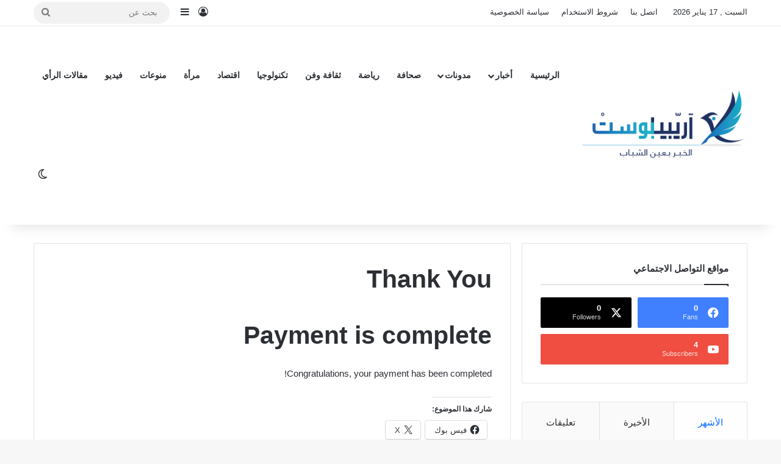

--- FILE ---
content_type: text/html; charset=UTF-8
request_url: https://arabiaposts.com/thank-you/
body_size: 17058
content:
<!DOCTYPE html>
<html dir="rtl" lang="ar" class="" data-skin="light">
<head>
<meta name="MobileOptimized" content="width" />
<meta name="HandheldFriendly" content="true" />
<meta name="generator" content="Drupal 8 (https://www.drupal.org)" />

	<meta charset="UTF-8" />
	<link rel="profile" href="https://gmpg.org/xfn/11" />
	<title>Thank You &#8211; Arabia Posts &#8211; آرابيا بوست</title>

<meta http-equiv='x-dns-prefetch-control' content='on'>
<link rel='dns-prefetch' href='//cdnjs.cloudflare.com' />
<link rel='dns-prefetch' href='//ajax.googleapis.com' />
<link rel='dns-prefetch' href='//fonts.googleapis.com' />
<link rel='dns-prefetch' href='//fonts.gstatic.com' />
<link rel='dns-prefetch' href='//s.gravatar.com' />
<link rel='dns-prefetch' href='//www.google-analytics.com' />
<meta name='robots' content='max-image-preview:large' />
	<style>img:is([sizes="auto" i], [sizes^="auto," i]) { contain-intrinsic-size: 3000px 1500px }</style>
	<link rel='dns-prefetch' href='//stats.wp.com' />
<link rel='dns-prefetch' href='//widgets.wp.com' />
<link rel='dns-prefetch' href='//s0.wp.com' />
<link rel='dns-prefetch' href='//0.gravatar.com' />
<link rel='dns-prefetch' href='//1.gravatar.com' />
<link rel='dns-prefetch' href='//2.gravatar.com' />
<link rel='preconnect' href='//i0.wp.com' />
<link rel='preconnect' href='//c0.wp.com' />
<link rel="alternate" type="application/rss+xml" title="Arabia Posts - آرابيا بوست &laquo; الخلاصة" href="https://arabiaposts.com/feed/" />
<link rel="alternate" type="application/rss+xml" title="Arabia Posts - آرابيا بوست &laquo; خلاصة التعليقات" href="https://arabiaposts.com/comments/feed/" />
		<script type="text/javascript">
			try {
				if( 'undefined' != typeof localStorage ){
					var tieSkin = localStorage.getItem('tie-skin');
				}

				
				var html = document.getElementsByTagName('html')[0].classList,
						htmlSkin = 'light';

				if( html.contains('dark-skin') ){
					htmlSkin = 'dark';
				}

				if( tieSkin != null && tieSkin != htmlSkin ){
					html.add('tie-skin-inverted');
					var tieSkinInverted = true;
				}

				if( tieSkin == 'dark' ){
					html.add('dark-skin');
				}
				else if( tieSkin == 'light' ){
					html.remove( 'dark-skin' );
				}
				
			} catch(e) { console.log( e ) }

		</script>
		
		<style type="text/css">
			:root{				
			--tie-preset-gradient-1: linear-gradient(135deg, rgba(6, 147, 227, 1) 0%, rgb(155, 81, 224) 100%);
			--tie-preset-gradient-2: linear-gradient(135deg, rgb(122, 220, 180) 0%, rgb(0, 208, 130) 100%);
			--tie-preset-gradient-3: linear-gradient(135deg, rgba(252, 185, 0, 1) 0%, rgba(255, 105, 0, 1) 100%);
			--tie-preset-gradient-4: linear-gradient(135deg, rgba(255, 105, 0, 1) 0%, rgb(207, 46, 46) 100%);
			--tie-preset-gradient-5: linear-gradient(135deg, rgb(238, 238, 238) 0%, rgb(169, 184, 195) 100%);
			--tie-preset-gradient-6: linear-gradient(135deg, rgb(74, 234, 220) 0%, rgb(151, 120, 209) 20%, rgb(207, 42, 186) 40%, rgb(238, 44, 130) 60%, rgb(251, 105, 98) 80%, rgb(254, 248, 76) 100%);
			--tie-preset-gradient-7: linear-gradient(135deg, rgb(255, 206, 236) 0%, rgb(152, 150, 240) 100%);
			--tie-preset-gradient-8: linear-gradient(135deg, rgb(254, 205, 165) 0%, rgb(254, 45, 45) 50%, rgb(107, 0, 62) 100%);
			--tie-preset-gradient-9: linear-gradient(135deg, rgb(255, 203, 112) 0%, rgb(199, 81, 192) 50%, rgb(65, 88, 208) 100%);
			--tie-preset-gradient-10: linear-gradient(135deg, rgb(255, 245, 203) 0%, rgb(182, 227, 212) 50%, rgb(51, 167, 181) 100%);
			--tie-preset-gradient-11: linear-gradient(135deg, rgb(202, 248, 128) 0%, rgb(113, 206, 126) 100%);
			--tie-preset-gradient-12: linear-gradient(135deg, rgb(2, 3, 129) 0%, rgb(40, 116, 252) 100%);
			--tie-preset-gradient-13: linear-gradient(135deg, #4D34FA, #ad34fa);
			--tie-preset-gradient-14: linear-gradient(135deg, #0057FF, #31B5FF);
			--tie-preset-gradient-15: linear-gradient(135deg, #FF007A, #FF81BD);
			--tie-preset-gradient-16: linear-gradient(135deg, #14111E, #4B4462);
			--tie-preset-gradient-17: linear-gradient(135deg, #F32758, #FFC581);

			
					--main-nav-background: #FFFFFF;
					--main-nav-secondry-background: rgba(0,0,0,0.03);
					--main-nav-primary-color: #0088ff;
					--main-nav-contrast-primary-color: #FFFFFF;
					--main-nav-text-color: #2c2f34;
					--main-nav-secondry-text-color: rgba(0,0,0,0.5);
					--main-nav-main-border-color: rgba(0,0,0,0.1);
					--main-nav-secondry-border-color: rgba(0,0,0,0.08);
				
			}
		</style>
	<meta name="viewport" content="width=device-width, initial-scale=1.0" /><script type="text/javascript">
/* <![CDATA[ */
window._wpemojiSettings = {"baseUrl":"https:\/\/s.w.org\/images\/core\/emoji\/16.0.1\/72x72\/","ext":".png","svgUrl":"https:\/\/s.w.org\/images\/core\/emoji\/16.0.1\/svg\/","svgExt":".svg","source":{"concatemoji":"https:\/\/arabiaposts.com\/lib\/js\/wp-emoji-release.min.js"}};
/*! This file is auto-generated */
!function(s,n){var o,i,e;function c(e){try{var t={supportTests:e,timestamp:(new Date).valueOf()};sessionStorage.setItem(o,JSON.stringify(t))}catch(e){}}function p(e,t,n){e.clearRect(0,0,e.canvas.width,e.canvas.height),e.fillText(t,0,0);var t=new Uint32Array(e.getImageData(0,0,e.canvas.width,e.canvas.height).data),a=(e.clearRect(0,0,e.canvas.width,e.canvas.height),e.fillText(n,0,0),new Uint32Array(e.getImageData(0,0,e.canvas.width,e.canvas.height).data));return t.every(function(e,t){return e===a[t]})}function u(e,t){e.clearRect(0,0,e.canvas.width,e.canvas.height),e.fillText(t,0,0);for(var n=e.getImageData(16,16,1,1),a=0;a<n.data.length;a++)if(0!==n.data[a])return!1;return!0}function f(e,t,n,a){switch(t){case"flag":return n(e,"\ud83c\udff3\ufe0f\u200d\u26a7\ufe0f","\ud83c\udff3\ufe0f\u200b\u26a7\ufe0f")?!1:!n(e,"\ud83c\udde8\ud83c\uddf6","\ud83c\udde8\u200b\ud83c\uddf6")&&!n(e,"\ud83c\udff4\udb40\udc67\udb40\udc62\udb40\udc65\udb40\udc6e\udb40\udc67\udb40\udc7f","\ud83c\udff4\u200b\udb40\udc67\u200b\udb40\udc62\u200b\udb40\udc65\u200b\udb40\udc6e\u200b\udb40\udc67\u200b\udb40\udc7f");case"emoji":return!a(e,"\ud83e\udedf")}return!1}function g(e,t,n,a){var r="undefined"!=typeof WorkerGlobalScope&&self instanceof WorkerGlobalScope?new OffscreenCanvas(300,150):s.createElement("canvas"),o=r.getContext("2d",{willReadFrequently:!0}),i=(o.textBaseline="top",o.font="600 32px Arial",{});return e.forEach(function(e){i[e]=t(o,e,n,a)}),i}function t(e){var t=s.createElement("script");t.src=e,t.defer=!0,s.head.appendChild(t)}"undefined"!=typeof Promise&&(o="wpEmojiSettingsSupports",i=["flag","emoji"],n.supports={everything:!0,everythingExceptFlag:!0},e=new Promise(function(e){s.addEventListener("DOMContentLoaded",e,{once:!0})}),new Promise(function(t){var n=function(){try{var e=JSON.parse(sessionStorage.getItem(o));if("object"==typeof e&&"number"==typeof e.timestamp&&(new Date).valueOf()<e.timestamp+604800&&"object"==typeof e.supportTests)return e.supportTests}catch(e){}return null}();if(!n){if("undefined"!=typeof Worker&&"undefined"!=typeof OffscreenCanvas&&"undefined"!=typeof URL&&URL.createObjectURL&&"undefined"!=typeof Blob)try{var e="postMessage("+g.toString()+"("+[JSON.stringify(i),f.toString(),p.toString(),u.toString()].join(",")+"));",a=new Blob([e],{type:"text/javascript"}),r=new Worker(URL.createObjectURL(a),{name:"wpTestEmojiSupports"});return void(r.onmessage=function(e){c(n=e.data),r.terminate(),t(n)})}catch(e){}c(n=g(i,f,p,u))}t(n)}).then(function(e){for(var t in e)n.supports[t]=e[t],n.supports.everything=n.supports.everything&&n.supports[t],"flag"!==t&&(n.supports.everythingExceptFlag=n.supports.everythingExceptFlag&&n.supports[t]);n.supports.everythingExceptFlag=n.supports.everythingExceptFlag&&!n.supports.flag,n.DOMReady=!1,n.readyCallback=function(){n.DOMReady=!0}}).then(function(){return e}).then(function(){var e;n.supports.everything||(n.readyCallback(),(e=n.source||{}).concatemoji?t(e.concatemoji):e.wpemoji&&e.twemoji&&(t(e.twemoji),t(e.wpemoji)))}))}((window,document),window._wpemojiSettings);
/* ]]> */
</script>

<style id='wp-emoji-styles-inline-css' type='text/css'>

	img.wp-smiley, img.emoji {
		display: inline !important;
		border: none !important;
		box-shadow: none !important;
		height: 1em !important;
		width: 1em !important;
		margin: 0 0.07em !important;
		vertical-align: -0.1em !important;
		background: none !important;
		padding: 0 !important;
	}
</style>
<link rel='stylesheet' id='mediaelement-css' href='https://c0.wp.com/c/6.8.3/wp-includes/js/mediaelement/mediaelementplayer-legacy.min.css' type='text/css' media='all' />
<link rel='stylesheet' id='wp-mediaelement-css' href='https://c0.wp.com/c/6.8.3/wp-includes/js/mediaelement/wp-mediaelement.min.css' type='text/css' media='all' />
<style id='jetpack-sharing-buttons-style-inline-css' type='text/css'>
.jetpack-sharing-buttons__services-list{display:flex;flex-direction:row;flex-wrap:wrap;gap:0;list-style-type:none;margin:5px;padding:0}.jetpack-sharing-buttons__services-list.has-small-icon-size{font-size:12px}.jetpack-sharing-buttons__services-list.has-normal-icon-size{font-size:16px}.jetpack-sharing-buttons__services-list.has-large-icon-size{font-size:24px}.jetpack-sharing-buttons__services-list.has-huge-icon-size{font-size:36px}@media print{.jetpack-sharing-buttons__services-list{display:none!important}}.editor-styles-wrapper .wp-block-jetpack-sharing-buttons{gap:0;padding-inline-start:0}ul.jetpack-sharing-buttons__services-list.has-background{padding:1.25em 2.375em}
</style>
<style id='global-styles-inline-css' type='text/css'>
:root{--wp--preset--aspect-ratio--square: 1;--wp--preset--aspect-ratio--4-3: 4/3;--wp--preset--aspect-ratio--3-4: 3/4;--wp--preset--aspect-ratio--3-2: 3/2;--wp--preset--aspect-ratio--2-3: 2/3;--wp--preset--aspect-ratio--16-9: 16/9;--wp--preset--aspect-ratio--9-16: 9/16;--wp--preset--color--black: #000000;--wp--preset--color--cyan-bluish-gray: #abb8c3;--wp--preset--color--white: #ffffff;--wp--preset--color--pale-pink: #f78da7;--wp--preset--color--vivid-red: #cf2e2e;--wp--preset--color--luminous-vivid-orange: #ff6900;--wp--preset--color--luminous-vivid-amber: #fcb900;--wp--preset--color--light-green-cyan: #7bdcb5;--wp--preset--color--vivid-green-cyan: #00d084;--wp--preset--color--pale-cyan-blue: #8ed1fc;--wp--preset--color--vivid-cyan-blue: #0693e3;--wp--preset--color--vivid-purple: #9b51e0;--wp--preset--color--global-color: #0088ff;--wp--preset--gradient--vivid-cyan-blue-to-vivid-purple: linear-gradient(135deg,rgba(6,147,227,1) 0%,rgb(155,81,224) 100%);--wp--preset--gradient--light-green-cyan-to-vivid-green-cyan: linear-gradient(135deg,rgb(122,220,180) 0%,rgb(0,208,130) 100%);--wp--preset--gradient--luminous-vivid-amber-to-luminous-vivid-orange: linear-gradient(135deg,rgba(252,185,0,1) 0%,rgba(255,105,0,1) 100%);--wp--preset--gradient--luminous-vivid-orange-to-vivid-red: linear-gradient(135deg,rgba(255,105,0,1) 0%,rgb(207,46,46) 100%);--wp--preset--gradient--very-light-gray-to-cyan-bluish-gray: linear-gradient(135deg,rgb(238,238,238) 0%,rgb(169,184,195) 100%);--wp--preset--gradient--cool-to-warm-spectrum: linear-gradient(135deg,rgb(74,234,220) 0%,rgb(151,120,209) 20%,rgb(207,42,186) 40%,rgb(238,44,130) 60%,rgb(251,105,98) 80%,rgb(254,248,76) 100%);--wp--preset--gradient--blush-light-purple: linear-gradient(135deg,rgb(255,206,236) 0%,rgb(152,150,240) 100%);--wp--preset--gradient--blush-bordeaux: linear-gradient(135deg,rgb(254,205,165) 0%,rgb(254,45,45) 50%,rgb(107,0,62) 100%);--wp--preset--gradient--luminous-dusk: linear-gradient(135deg,rgb(255,203,112) 0%,rgb(199,81,192) 50%,rgb(65,88,208) 100%);--wp--preset--gradient--pale-ocean: linear-gradient(135deg,rgb(255,245,203) 0%,rgb(182,227,212) 50%,rgb(51,167,181) 100%);--wp--preset--gradient--electric-grass: linear-gradient(135deg,rgb(202,248,128) 0%,rgb(113,206,126) 100%);--wp--preset--gradient--midnight: linear-gradient(135deg,rgb(2,3,129) 0%,rgb(40,116,252) 100%);--wp--preset--font-size--small: 13px;--wp--preset--font-size--medium: 20px;--wp--preset--font-size--large: 36px;--wp--preset--font-size--x-large: 42px;--wp--preset--spacing--20: 0.44rem;--wp--preset--spacing--30: 0.67rem;--wp--preset--spacing--40: 1rem;--wp--preset--spacing--50: 1.5rem;--wp--preset--spacing--60: 2.25rem;--wp--preset--spacing--70: 3.38rem;--wp--preset--spacing--80: 5.06rem;--wp--preset--shadow--natural: 6px 6px 9px rgba(0, 0, 0, 0.2);--wp--preset--shadow--deep: 12px 12px 50px rgba(0, 0, 0, 0.4);--wp--preset--shadow--sharp: 6px 6px 0px rgba(0, 0, 0, 0.2);--wp--preset--shadow--outlined: 6px 6px 0px -3px rgba(255, 255, 255, 1), 6px 6px rgba(0, 0, 0, 1);--wp--preset--shadow--crisp: 6px 6px 0px rgba(0, 0, 0, 1);}:where(.is-layout-flex){gap: 0.5em;}:where(.is-layout-grid){gap: 0.5em;}body .is-layout-flex{display: flex;}.is-layout-flex{flex-wrap: wrap;align-items: center;}.is-layout-flex > :is(*, div){margin: 0;}body .is-layout-grid{display: grid;}.is-layout-grid > :is(*, div){margin: 0;}:where(.wp-block-columns.is-layout-flex){gap: 2em;}:where(.wp-block-columns.is-layout-grid){gap: 2em;}:where(.wp-block-post-template.is-layout-flex){gap: 1.25em;}:where(.wp-block-post-template.is-layout-grid){gap: 1.25em;}.has-black-color{color: var(--wp--preset--color--black) !important;}.has-cyan-bluish-gray-color{color: var(--wp--preset--color--cyan-bluish-gray) !important;}.has-white-color{color: var(--wp--preset--color--white) !important;}.has-pale-pink-color{color: var(--wp--preset--color--pale-pink) !important;}.has-vivid-red-color{color: var(--wp--preset--color--vivid-red) !important;}.has-luminous-vivid-orange-color{color: var(--wp--preset--color--luminous-vivid-orange) !important;}.has-luminous-vivid-amber-color{color: var(--wp--preset--color--luminous-vivid-amber) !important;}.has-light-green-cyan-color{color: var(--wp--preset--color--light-green-cyan) !important;}.has-vivid-green-cyan-color{color: var(--wp--preset--color--vivid-green-cyan) !important;}.has-pale-cyan-blue-color{color: var(--wp--preset--color--pale-cyan-blue) !important;}.has-vivid-cyan-blue-color{color: var(--wp--preset--color--vivid-cyan-blue) !important;}.has-vivid-purple-color{color: var(--wp--preset--color--vivid-purple) !important;}.has-black-background-color{background-color: var(--wp--preset--color--black) !important;}.has-cyan-bluish-gray-background-color{background-color: var(--wp--preset--color--cyan-bluish-gray) !important;}.has-white-background-color{background-color: var(--wp--preset--color--white) !important;}.has-pale-pink-background-color{background-color: var(--wp--preset--color--pale-pink) !important;}.has-vivid-red-background-color{background-color: var(--wp--preset--color--vivid-red) !important;}.has-luminous-vivid-orange-background-color{background-color: var(--wp--preset--color--luminous-vivid-orange) !important;}.has-luminous-vivid-amber-background-color{background-color: var(--wp--preset--color--luminous-vivid-amber) !important;}.has-light-green-cyan-background-color{background-color: var(--wp--preset--color--light-green-cyan) !important;}.has-vivid-green-cyan-background-color{background-color: var(--wp--preset--color--vivid-green-cyan) !important;}.has-pale-cyan-blue-background-color{background-color: var(--wp--preset--color--pale-cyan-blue) !important;}.has-vivid-cyan-blue-background-color{background-color: var(--wp--preset--color--vivid-cyan-blue) !important;}.has-vivid-purple-background-color{background-color: var(--wp--preset--color--vivid-purple) !important;}.has-black-border-color{border-color: var(--wp--preset--color--black) !important;}.has-cyan-bluish-gray-border-color{border-color: var(--wp--preset--color--cyan-bluish-gray) !important;}.has-white-border-color{border-color: var(--wp--preset--color--white) !important;}.has-pale-pink-border-color{border-color: var(--wp--preset--color--pale-pink) !important;}.has-vivid-red-border-color{border-color: var(--wp--preset--color--vivid-red) !important;}.has-luminous-vivid-orange-border-color{border-color: var(--wp--preset--color--luminous-vivid-orange) !important;}.has-luminous-vivid-amber-border-color{border-color: var(--wp--preset--color--luminous-vivid-amber) !important;}.has-light-green-cyan-border-color{border-color: var(--wp--preset--color--light-green-cyan) !important;}.has-vivid-green-cyan-border-color{border-color: var(--wp--preset--color--vivid-green-cyan) !important;}.has-pale-cyan-blue-border-color{border-color: var(--wp--preset--color--pale-cyan-blue) !important;}.has-vivid-cyan-blue-border-color{border-color: var(--wp--preset--color--vivid-cyan-blue) !important;}.has-vivid-purple-border-color{border-color: var(--wp--preset--color--vivid-purple) !important;}.has-vivid-cyan-blue-to-vivid-purple-gradient-background{background: var(--wp--preset--gradient--vivid-cyan-blue-to-vivid-purple) !important;}.has-light-green-cyan-to-vivid-green-cyan-gradient-background{background: var(--wp--preset--gradient--light-green-cyan-to-vivid-green-cyan) !important;}.has-luminous-vivid-amber-to-luminous-vivid-orange-gradient-background{background: var(--wp--preset--gradient--luminous-vivid-amber-to-luminous-vivid-orange) !important;}.has-luminous-vivid-orange-to-vivid-red-gradient-background{background: var(--wp--preset--gradient--luminous-vivid-orange-to-vivid-red) !important;}.has-very-light-gray-to-cyan-bluish-gray-gradient-background{background: var(--wp--preset--gradient--very-light-gray-to-cyan-bluish-gray) !important;}.has-cool-to-warm-spectrum-gradient-background{background: var(--wp--preset--gradient--cool-to-warm-spectrum) !important;}.has-blush-light-purple-gradient-background{background: var(--wp--preset--gradient--blush-light-purple) !important;}.has-blush-bordeaux-gradient-background{background: var(--wp--preset--gradient--blush-bordeaux) !important;}.has-luminous-dusk-gradient-background{background: var(--wp--preset--gradient--luminous-dusk) !important;}.has-pale-ocean-gradient-background{background: var(--wp--preset--gradient--pale-ocean) !important;}.has-electric-grass-gradient-background{background: var(--wp--preset--gradient--electric-grass) !important;}.has-midnight-gradient-background{background: var(--wp--preset--gradient--midnight) !important;}.has-small-font-size{font-size: var(--wp--preset--font-size--small) !important;}.has-medium-font-size{font-size: var(--wp--preset--font-size--medium) !important;}.has-large-font-size{font-size: var(--wp--preset--font-size--large) !important;}.has-x-large-font-size{font-size: var(--wp--preset--font-size--x-large) !important;}
:where(.wp-block-post-template.is-layout-flex){gap: 1.25em;}:where(.wp-block-post-template.is-layout-grid){gap: 1.25em;}
:where(.wp-block-columns.is-layout-flex){gap: 2em;}:where(.wp-block-columns.is-layout-grid){gap: 2em;}
:root :where(.wp-block-pullquote){font-size: 1.5em;line-height: 1.6;}
</style>
<link rel='stylesheet' id='jetpack_likes-css' href='https://c0.wp.com/p/jetpack/15.4/modules/likes/style.css' type='text/css' media='all' />
<link rel='stylesheet' id='tie-css-base-css' href='https://arabiaposts.com/core/views/1c7c4f63aa/assets/css/base.min.css' type='text/css' media='all' />
<link rel='stylesheet' id='tie-css-styles-css' href='https://arabiaposts.com/core/views/1c7c4f63aa/assets/css/style.min.css' type='text/css' media='all' />
<link rel='stylesheet' id='tie-css-widgets-css' href='https://arabiaposts.com/core/views/1c7c4f63aa/assets/css/widgets.min.css' type='text/css' media='all' />
<link rel='stylesheet' id='tie-css-helpers-css' href='https://arabiaposts.com/core/views/1c7c4f63aa/assets/css/helpers.min.css' type='text/css' media='all' />
<link rel='stylesheet' id='tie-fontawesome5-css' href='https://arabiaposts.com/core/views/1c7c4f63aa/assets/css/fontawesome.css' type='text/css' media='all' />
<link rel='stylesheet' id='tie-css-shortcodes-css' href='https://arabiaposts.com/core/views/1c7c4f63aa/assets/css/plugins/shortcodes.min.css' type='text/css' media='all' />
<link rel='stylesheet' id='tie-css-single-css' href='https://arabiaposts.com/core/views/1c7c4f63aa/assets/css/single.min.css' type='text/css' media='all' />
<link rel='stylesheet' id='tie-css-print-css' href='https://arabiaposts.com/core/views/1c7c4f63aa/assets/css/print.css' type='text/css' media='print' />
<link rel='stylesheet' id='taqyeem-styles-css' href='https://arabiaposts.com/core/views/1c7c4f63aa/assets/css/plugins/taqyeem.min.css' type='text/css' media='all' />
<style id='taqyeem-styles-inline-css' type='text/css'>
#header-notification-bar{background: var( --tie-preset-gradient-13 );}#header-notification-bar{--tie-buttons-color: #FFFFFF;--tie-buttons-border-color: #FFFFFF;--tie-buttons-hover-color: #e1e1e1;--tie-buttons-hover-text: #000000;}#header-notification-bar{--tie-buttons-text: #000000;}.tie-cat-24,.tie-cat-item-24 > span{background-color:#e67e22 !important;color:#FFFFFF !important;}.tie-cat-24:after{border-top-color:#e67e22 !important;}.tie-cat-24:hover{background-color:#c86004 !important;}.tie-cat-24:hover:after{border-top-color:#c86004 !important;}.tie-cat-32,.tie-cat-item-32 > span{background-color:#2ecc71 !important;color:#FFFFFF !important;}.tie-cat-32:after{border-top-color:#2ecc71 !important;}.tie-cat-32:hover{background-color:#10ae53 !important;}.tie-cat-32:hover:after{border-top-color:#10ae53 !important;}.tie-cat-37,.tie-cat-item-37 > span{background-color:#9b59b6 !important;color:#FFFFFF !important;}.tie-cat-37:after{border-top-color:#9b59b6 !important;}.tie-cat-37:hover{background-color:#7d3b98 !important;}.tie-cat-37:hover:after{border-top-color:#7d3b98 !important;}.tie-cat-39,.tie-cat-item-39 > span{background-color:#34495e !important;color:#FFFFFF !important;}.tie-cat-39:after{border-top-color:#34495e !important;}.tie-cat-39:hover{background-color:#162b40 !important;}.tie-cat-39:hover:after{border-top-color:#162b40 !important;}.tie-cat-40,.tie-cat-item-40 > span{background-color:#795548 !important;color:#FFFFFF !important;}.tie-cat-40:after{border-top-color:#795548 !important;}.tie-cat-40:hover{background-color:#5b372a !important;}.tie-cat-40:hover:after{border-top-color:#5b372a !important;}.tie-cat-41,.tie-cat-item-41 > span{background-color:#4CAF50 !important;color:#FFFFFF !important;}.tie-cat-41:after{border-top-color:#4CAF50 !important;}.tie-cat-41:hover{background-color:#2e9132 !important;}.tie-cat-41:hover:after{border-top-color:#2e9132 !important;}.tie-insta-header {margin-bottom: 15px;}.tie-insta-avatar a {width: 70px;height: 70px;display: block;position: relative;float: left;margin-right: 15px;margin-bottom: 15px;}.tie-insta-avatar a:before {content: "";position: absolute;width: calc(100% + 6px);height: calc(100% + 6px);left: -3px;top: -3px;border-radius: 50%;background: #d6249f;background: radial-gradient(circle at 30% 107%,#fdf497 0%,#fdf497 5%,#fd5949 45%,#d6249f 60%,#285AEB 90%);}.tie-insta-avatar a:after {position: absolute;content: "";width: calc(100% + 3px);height: calc(100% + 3px);left: -2px;top: -2px;border-radius: 50%;background: #fff;}.dark-skin .tie-insta-avatar a:after {background: #27292d;}.tie-insta-avatar img {border-radius: 50%;position: relative;z-index: 2;transition: all 0.25s;}.tie-insta-avatar img:hover {box-shadow: 0px 0px 15px 0 #6b54c6;}.tie-insta-info {font-size: 1.3em;font-weight: bold;margin-bottom: 5px;}
</style>
<link rel='stylesheet' id='sharedaddy-css' href='https://c0.wp.com/p/jetpack/15.4/modules/sharedaddy/sharing.css' type='text/css' media='all' />
<link rel='stylesheet' id='social-logos-css' href='https://c0.wp.com/p/jetpack/15.4/_inc/social-logos/social-logos.min.css' type='text/css' media='all' />
<script type="text/javascript" src="https://c0.wp.com/c/6.8.3/wp-includes/js/jquery/jquery.min.js" id="jquery-core-js"></script>
<script type="text/javascript" src="https://c0.wp.com/c/6.8.3/wp-includes/js/jquery/jquery-migrate.min.js" id="jquery-migrate-js"></script>
<link rel="stylesheet" href="https://arabiaposts.com/core/views/1c7c4f63aa/rtl.css" type="text/css" media="screen" /><link rel="canonical" href="https://arabiaposts.com/thank-you/" />
<link rel='shortlink' href='https://wp.me/PfwcYo-op' />
<link rel="alternate" title="oEmbed (JSON)" type="application/json+oembed" href="https://arabiaposts.com/wp-json/oembed/1.0/embed?url=https%3A%2F%2Farabiaposts.com%2Fthank-you%2F" />
<link rel="alternate" title="oEmbed (XML)" type="text/xml+oembed" href="https://arabiaposts.com/wp-json/oembed/1.0/embed?url=https%3A%2F%2Farabiaposts.com%2Fthank-you%2F&#038;format=xml" />
<script type='text/javascript'>
/* <![CDATA[ */
var taqyeem = {"ajaxurl":"https://arabiaposts.com/wp-admin/admin-ajax.php" , "your_rating":"تقييمك:"};
/* ]]> */
</script>

	<style>img#wpstats{display:none}</style>
		<meta http-equiv="X-UA-Compatible" content="IE=edge">
<meta name="description" content="Payment is completeCongratulations, your payment has been completed!" />

<!-- Jetpack Open Graph Tags -->
<meta property="og:type" content="article" />
<meta property="og:title" content="Thank You" />
<meta property="og:url" content="https://arabiaposts.com/thank-you/" />
<meta property="og:description" content="Payment is completeCongratulations, your payment has been completed!" />
<meta property="article:published_time" content="2019-08-02T15:32:38+00:00" />
<meta property="article:modified_time" content="2019-08-02T15:32:38+00:00" />
<meta property="og:site_name" content="Arabia Posts - آرابيا بوست" />
<meta property="og:image" content="https://i0.wp.com/arabiaposts.com/wp-content/uploads/2019/07/cropped-arabia-post-logo-favicon.jpg?fit=512%2C512&#038;ssl=1" />
<meta property="og:image:width" content="512" />
<meta property="og:image:height" content="512" />
<meta property="og:image:alt" content="" />
<meta property="og:locale" content="ar_AR" />
<meta name="twitter:text:title" content="Thank You" />
<meta name="twitter:image" content="https://i0.wp.com/arabiaposts.com/wp-content/uploads/2019/07/cropped-arabia-post-logo-favicon.jpg?fit=240%2C240&amp;ssl=1" />
<meta name="twitter:card" content="summary" />

<!-- End Jetpack Open Graph Tags -->
<link rel="icon" href="https://i0.wp.com/arabiaposts.com/wp-content/uploads/2019/07/cropped-arabia-post-logo-favicon.jpg?fit=32%2C32&#038;ssl=1" sizes="32x32" />
<link rel="icon" href="https://i0.wp.com/arabiaposts.com/wp-content/uploads/2019/07/cropped-arabia-post-logo-favicon.jpg?fit=192%2C192&#038;ssl=1" sizes="192x192" />
<link rel="apple-touch-icon" href="https://i0.wp.com/arabiaposts.com/wp-content/uploads/2019/07/cropped-arabia-post-logo-favicon.jpg?fit=180%2C180&#038;ssl=1" />
<meta name="msapplication-TileImage" content="https://i0.wp.com/arabiaposts.com/wp-content/uploads/2019/07/cropped-arabia-post-logo-favicon.jpg?fit=270%2C270&#038;ssl=1" />
</head>

<body id="tie-body" class="rtl wp-singular page-template-default page page-id-1513 wp-theme-jannah tie-no-js wrapper-has-shadow block-head-1 magazine1 is-thumb-overlay-disabled is-desktop is-header-layout-4 sidebar-right has-sidebar post-layout-1 has-mobile-share">



<div class="background-overlay">

	<div id="tie-container" class="site tie-container">

		
		<div id="tie-wrapper">

			
<header id="theme-header" class="theme-header header-layout-4 header-layout-1 main-nav-light main-nav-default-light main-nav-below no-stream-item top-nav-active top-nav-light top-nav-default-light top-nav-above has-shadow has-normal-width-logo mobile-header-default">
	
<nav id="top-nav"  class="has-date-menu-components top-nav header-nav" aria-label="الشريط العلوي">
	<div class="container">
		<div class="topbar-wrapper">

			
					<div class="topbar-today-date">
						السبت ,  17  يناير 2026					</div>
					
			<div class="tie-alignleft">
				<div class="top-menu header-menu"><ul id="menu-header-menu" class="menu"><li id="menu-item-1415" class="menu-item menu-item-type-custom menu-item-object-custom menu-item-1415"><a href="#">اتصل بنا</a></li>
<li id="menu-item-1412" class="menu-item menu-item-type-custom menu-item-object-custom menu-item-1412"><a href="http://www.arabiaposts.com.lb/%d8%b4%d8%b1%d9%88%d8%b7-%d8%a7%d9%84%d9%86%d8%b4%d8%b1-%d9%88%d8%a7%d9%84%d8%a5%d8%b3%d8%aa%d8%ae%d8%af%d8%a7%d9%85/">شروط الاستخدام</a></li>
<li id="menu-item-1413" class="menu-item menu-item-type-custom menu-item-object-custom menu-item-1413"><a href="http://www.arabiaposts.com.lb/%d8%b3%d9%8a%d8%a7%d8%b3%d8%a9-%d8%a7%d9%84%d8%ae%d8%b5%d9%88%d8%b5%d9%8a%d8%a9/" title="شراء القالب!">سياسة الخصوصية</a></li>
</ul></div>			</div><!-- .tie-alignleft /-->

			<div class="tie-alignright">
				<ul class="components">  
	
		<li class=" popup-login-icon menu-item custom-menu-link">
			<a href="#" class="lgoin-btn tie-popup-trigger">
				<span class="tie-icon-author" aria-hidden="true"></span>
				<span class="screen-reader-text">تسجيل الدخول</span>			</a>
		</li>

				<li class="side-aside-nav-icon menu-item custom-menu-link">
		<a href="#">
			<span class="tie-icon-navicon" aria-hidden="true"></span>
			<span class="screen-reader-text">إضافة عمود جانبي</span>
		</a>
	</li>
				<li class="search-bar menu-item custom-menu-link" aria-label="بحث">
				<form method="get" id="search" action="https://arabiaposts.com/">
					<input id="search-input"  inputmode="search" type="text" name="s" title="بحث عن" placeholder="بحث عن" />
					<button id="search-submit" type="submit">
						<span class="tie-icon-search tie-search-icon" aria-hidden="true"></span>
						<span class="screen-reader-text">بحث عن</span>
					</button>
				</form>
			</li>
			</ul><!-- Components -->			</div><!-- .tie-alignright /-->

		</div><!-- .topbar-wrapper /-->
	</div><!-- .container /-->
</nav><!-- #top-nav /-->

<div class="main-nav-wrapper">
	<nav id="main-nav"  class="main-nav header-nav menu-style-default menu-style-solid-bg" style="line-height:163px" aria-label="القائمة الرئيسية">
		<div class="container">

			<div class="main-menu-wrapper">

				
						<div class="header-layout-1-logo" style="width:299px">
							
		<div id="logo" class="image-logo" >

			
			<a title="Arabia Posts - آرابيا بوست" href="https://arabiaposts.com/">
				
				<picture class="tie-logo-default tie-logo-picture">
					
					<source class="tie-logo-source-default tie-logo-source" srcset="https://arabiaposts.com/storage/2022/10/arabia-post-logo.png">
					<img class="tie-logo-img-default tie-logo-img" src="https://arabiaposts.com/storage/2022/10/arabia-post-logo.png" alt="Arabia Posts - آرابيا بوست" width="299" height="123" style="max-height:123px; width: auto;" />
				</picture>
						</a>

			
		</div><!-- #logo /-->

								</div>

						<div id="mobile-header-components-area_2" class="mobile-header-components"><ul class="components"><li class="mobile-component_menu custom-menu-link"><a href="#" id="mobile-menu-icon" class="menu-text-wrapper"><span class="tie-mobile-menu-icon nav-icon is-layout-1"></span><span class="menu-text">القائمة</span></a></li> <li class="mobile-component_login custom-menu-link">
				<a href="#" class="lgoin-btn tie-popup-trigger">
					<span class="tie-icon-author" aria-hidden="true"></span>
					<span class="screen-reader-text">تسجيل الدخول</span>
				</a>
			</li></ul></div>
				<div id="menu-components-wrap">

					
					<div class="main-menu main-menu-wrap">
						<div id="main-nav-menu" class="main-menu header-menu"><ul id="menu-main-menu" class="menu"><li id="menu-item-1254" class="menu-item menu-item-type-custom menu-item-object-custom menu-item-1254"><a href="http://www.arabiaposts.com.lb/">الرئيسية</a></li>
<li id="menu-item-1255" class="menu-item menu-item-type-taxonomy menu-item-object-category menu-item-1255 mega-menu mega-cat mega-menu-posts " data-id="24" ><a href="https://arabiaposts.com/category/news/">أخبار</a>
<div class="mega-menu-block menu-sub-content"  >

<div class="mega-menu-content">
<div class="mega-cat-wrapper">
<ul class="mega-cat-sub-categories cats-vertical">
<li class="mega-all-link"><a href="https://arabiaposts.com/category/news/" class="is-active is-loaded mega-sub-cat" data-id="24">الكل</a></li>
<li class="mega-sub-cat-47"><a href="https://arabiaposts.com/category/news/europe/" class="mega-sub-cat"  data-id="47">أوروبا</a></li>
<li class="mega-sub-cat-50"><a href="https://arabiaposts.com/category/news/middle-east/" class="mega-sub-cat"  data-id="50">الشرق الأوسط</a></li>
<li class="mega-sub-cat-49"><a href="https://arabiaposts.com/category/news/global/" class="mega-sub-cat"  data-id="49">دولي</a></li>
</ul>

						<div class="mega-cat-content mega-cat-sub-exists vertical-posts">

								<div class="mega-ajax-content mega-cat-posts-container clearfix">

						</div><!-- .mega-ajax-content -->

						</div><!-- .mega-cat-content -->

					</div><!-- .mega-cat-Wrapper -->

</div><!-- .mega-menu-content -->

</div><!-- .mega-menu-block --> 
</li>
<li id="menu-item-1256" class="menu-item menu-item-type-taxonomy menu-item-object-category menu-item-1256 mega-menu mega-cat mega-menu-posts " data-id="37" ><a href="https://arabiaposts.com/category/blogs/">مدونات</a>
<div class="mega-menu-block menu-sub-content"  >

<div class="mega-menu-content">
<div class="mega-cat-wrapper">
<ul class="mega-cat-sub-categories cats-horizontal">
<li class="mega-all-link"><a href="https://arabiaposts.com/category/blogs/" class="is-active is-loaded mega-sub-cat" data-id="37">الكل</a></li>
<li class="mega-sub-cat-59"><a href="https://arabiaposts.com/category/blogs/arabic-spring/" class="mega-sub-cat"  data-id="59">الربيع العربي</a></li>
<li class="mega-sub-cat-56"><a href="https://arabiaposts.com/category/blogs/cultural-blogs/" class="mega-sub-cat"  data-id="56">ثقافة</a></li>
<li class="mega-sub-cat-58"><a href="https://arabiaposts.com/category/blogs/politics/" class="mega-sub-cat"  data-id="58">سياسة</a></li>
<li class="mega-sub-cat-57"><a href="https://arabiaposts.com/category/blogs/art/" class="mega-sub-cat"  data-id="57">فن</a></li>
<li class="mega-sub-cat-55"><a href="https://arabiaposts.com/category/blogs/diverse/" class="mega-sub-cat"  data-id="55">منوع</a></li>
</ul>

						<div class="mega-cat-content mega-cat-sub-exists horizontal-posts">

								<div class="mega-ajax-content mega-cat-posts-container clearfix">

						</div><!-- .mega-ajax-content -->

						</div><!-- .mega-cat-content -->

					</div><!-- .mega-cat-Wrapper -->

</div><!-- .mega-menu-content -->

</div><!-- .mega-menu-block --> 
</li>
<li id="menu-item-1257" class="menu-item menu-item-type-taxonomy menu-item-object-category menu-item-1257"><a href="https://arabiaposts.com/category/journalism/">صحافة</a></li>
<li id="menu-item-1258" class="menu-item menu-item-type-taxonomy menu-item-object-category menu-item-1258"><a href="https://arabiaposts.com/category/sports/">رياضة</a></li>
<li id="menu-item-1264" class="menu-item menu-item-type-taxonomy menu-item-object-category menu-item-1264"><a href="https://arabiaposts.com/category/culture-and-art/">ثقافة وفن</a></li>
<li id="menu-item-1265" class="menu-item menu-item-type-taxonomy menu-item-object-category menu-item-1265"><a href="https://arabiaposts.com/category/technology/">تكنولوجيا</a></li>
<li id="menu-item-1266" class="menu-item menu-item-type-taxonomy menu-item-object-category menu-item-1266"><a href="https://arabiaposts.com/category/economy/">اقتصاد</a></li>
<li id="menu-item-1267" class="menu-item menu-item-type-taxonomy menu-item-object-category menu-item-1267"><a href="https://arabiaposts.com/category/woman/">مرأة</a></li>
<li id="menu-item-1767" class="menu-item menu-item-type-taxonomy menu-item-object-category menu-item-1767"><a href="https://arabiaposts.com/category/%d9%85%d9%86%d9%88%d8%b9%d8%a7%d8%aa/">منوعات</a></li>
<li id="menu-item-1768" class="menu-item menu-item-type-taxonomy menu-item-object-category menu-item-1768"><a href="https://arabiaposts.com/category/%d9%81%d9%8a%d8%af%d9%8a%d9%88/">فيديو</a></li>
<li id="menu-item-1268" class="menu-item menu-item-type-taxonomy menu-item-object-category menu-item-1268"><a href="https://arabiaposts.com/category/opinions-articles/">مقالات الرأي</a></li>
</ul></div>					</div><!-- .main-menu /-->

					<ul class="components">	<li class="skin-icon menu-item custom-menu-link">
		<a href="#" class="change-skin" title="الوضع المظلم">
			<span class="tie-icon-moon change-skin-icon" aria-hidden="true"></span>
			<span class="screen-reader-text">الوضع المظلم</span>
		</a>
	</li>
	</ul><!-- Components -->
				</div><!-- #menu-components-wrap /-->
			</div><!-- .main-menu-wrapper /-->
		</div><!-- .container /-->

			</nav><!-- #main-nav /-->
</div><!-- .main-nav-wrapper /-->

</header>

		<script type="text/javascript">
			try{if("undefined"!=typeof localStorage){var header,mnIsDark=!1,tnIsDark=!1;(header=document.getElementById("theme-header"))&&((header=header.classList).contains("main-nav-default-dark")&&(mnIsDark=!0),header.contains("top-nav-default-dark")&&(tnIsDark=!0),"dark"==tieSkin?(header.add("main-nav-dark","top-nav-dark"),header.remove("main-nav-light","top-nav-light")):"light"==tieSkin&&(mnIsDark||(header.remove("main-nav-dark"),header.add("main-nav-light")),tnIsDark||(header.remove("top-nav-dark"),header.add("top-nav-light"))))}}catch(a){console.log(a)}
		</script>
		<div id="content" class="site-content container"><div id="main-content-row" class="tie-row main-content-row">

<div class="main-content tie-col-md-8 tie-col-xs-12" role="main">

	
	<article id="the-post" class="container-wrapper post-content tie-standard">

		
	<header class="entry-header-outer">

		
		<div class="entry-header">
			<h1 class="post-title entry-title">Thank You</h1>
		</div><!-- .entry-header /-->

		
	</header><!-- .entry-header-outer /-->

	
		<div class="entry-content entry clearfix">

			
			<h1>Payment is complete</h1>
<p>Congratulations, your payment has been completed!</p>
<div class="sharedaddy sd-sharing-enabled"><div class="robots-nocontent sd-block sd-social sd-social-icon-text sd-sharing"><h3 class="sd-title">شارك هذا الموضوع:</h3><div class="sd-content"><ul><li class="share-facebook"><a rel="nofollow noopener noreferrer"
				data-shared="sharing-facebook-1513"
				class="share-facebook sd-button share-icon"
				href="https://arabiaposts.com/thank-you/?share=facebook"
				target="_blank"
				aria-labelledby="sharing-facebook-1513"
				>
				<span id="sharing-facebook-1513" hidden>انقر للمشاركة على فيسبوك (فتح في نافذة جديدة)</span>
				<span>فيس بوك</span>
			</a></li><li class="share-x"><a rel="nofollow noopener noreferrer"
				data-shared="sharing-x-1513"
				class="share-x sd-button share-icon"
				href="https://arabiaposts.com/thank-you/?share=x"
				target="_blank"
				aria-labelledby="sharing-x-1513"
				>
				<span id="sharing-x-1513" hidden>النقر للمشاركة على X (فتح في نافذة جديدة)</span>
				<span>X</span>
			</a></li><li class="share-end"></li></ul></div></div></div><div class='sharedaddy sd-block sd-like jetpack-likes-widget-wrapper jetpack-likes-widget-unloaded' id='like-post-wrapper-229321408-1513-696af7dbb9e04' data-src='https://widgets.wp.com/likes/?ver=15.4#blog_id=229321408&amp;post_id=1513&amp;origin=arabiaposts.com&amp;obj_id=229321408-1513-696af7dbb9e04' data-name='like-post-frame-229321408-1513-696af7dbb9e04' data-title='الإعجاب أو إعادة التدوين'><h3 class="sd-title">معجب بهذه:</h3><div class='likes-widget-placeholder post-likes-widget-placeholder' style='height: 55px;'><span class='button'><span>إعجاب</span></span> <span class="loading">تحميل...</span></div><span class='sd-text-color'></span><a class='sd-link-color'></a></div>
			
		</div><!-- .entry-content /-->

		

	</article><!-- #the-post /-->

	
	<div class="post-components">

		
	</div><!-- .post-components /-->

	
</div><!-- .main-content -->


	<aside class="sidebar tie-col-md-4 tie-col-xs-12 normal-side" aria-label="القائمة الجانبية الرئيسية">
		<div class="theiaStickySidebar">
			<div id="social-statistics-3" class="container-wrapper widget social-statistics-widget"><div class="widget-title the-global-title"><div class="the-subtitle">مواقع التواصل الاجتماعي</div></div>			<ul class="solid-social-icons two-cols transparent-icons Arqam-Lite">
				
							<li class="social-icons-item">
								<a class="facebook-social-icon" href="https://www.facebook.com/Arabiaposts-105269887482424" rel="nofollow noopener" target="_blank">
									<span class="counter-icon tie-icon-facebook"></span>									<span class="followers">
										<span class="followers-num">0</span>
										<span class="followers-name">Fans</span>
									</span>
								</a>
							</li>
							
							<li class="social-icons-item">
								<a class="twitter-social-icon" href="https://twitter.com/PostsArabia" rel="nofollow noopener" target="_blank">
									<span class="counter-icon tie-icon-twitter"></span>									<span class="followers">
										<span class="followers-num">0</span>
										<span class="followers-name">Followers</span>
									</span>
								</a>
							</li>
							
							<li class="social-icons-item">
								<a class="youtube-social-icon" href="https://youtube.com/channel/UClKzvXf4-mkiGp4Onr966yg" rel="nofollow noopener" target="_blank">
									<span class="counter-icon tie-icon-youtube"></span>									<span class="followers">
										<span class="followers-num">4</span>
										<span class="followers-name">Subscribers</span>
									</span>
								</a>
							</li>
										</ul>
			<div class="clearfix"></div></div><!-- .widget /-->
			<div id="widget_tabs-3" class="container-wrapper tabs-container-wrapper tabs-container-4">
				<div class="widget tabs-widget">
					<div class="widget-container">
						<div class="tabs-widget">
							<div class="tabs-wrapper">

								<ul class="tabs">
									<li><a href="#widget_tabs-3-popular">الأشهر</a></li><li><a href="#widget_tabs-3-recent">الأخيرة</a></li><li><a href="#widget_tabs-3-comments">تعليقات</a></li>								</ul><!-- ul.tabs-menu /-->

								
											<div id="widget_tabs-3-popular" class="tab-content tab-content-popular">
												<ul class="tab-content-elements">
													
<li class="widget-single-post-item widget-post-list tie-standard">

			<div class="post-widget-thumbnail">

			
			<a aria-label="ويتكوف: حماس ستتخلى عن سلاحها لأنه الخيار الصحيح" href="https://arabiaposts.com/%d9%88%d9%8a%d8%aa%d9%83%d9%88%d9%81-%d8%ad%d9%85%d8%a7%d8%b3-%d8%b3%d8%aa%d8%aa%d8%ae%d9%84%d9%89-%d8%b9%d9%86-%d8%b3%d9%84%d8%a7%d8%ad%d9%87%d8%a7-%d9%84%d8%a3%d9%86%d9%87-%d8%a7%d9%84%d8%ae%d9%8a/" class="post-thumb"><img width="220" height="150" src="https://i0.wp.com/arabiaposts.com/wp-content/uploads/2026/01/e431a50c-503f-4c63-a58e-7700c055a107_16x9_1200x676.webp?resize=220%2C150&amp;ssl=1" class="attachment-jannah-image-small size-jannah-image-small tie-small-image wp-post-image" alt="" decoding="async" srcset="https://i0.wp.com/arabiaposts.com/wp-content/uploads/2026/01/e431a50c-503f-4c63-a58e-7700c055a107_16x9_1200x676.webp?resize=220%2C150&amp;ssl=1 220w, https://i0.wp.com/arabiaposts.com/wp-content/uploads/2026/01/e431a50c-503f-4c63-a58e-7700c055a107_16x9_1200x676.webp?zoom=2&amp;resize=220%2C150&amp;ssl=1 440w, https://i0.wp.com/arabiaposts.com/wp-content/uploads/2026/01/e431a50c-503f-4c63-a58e-7700c055a107_16x9_1200x676.webp?zoom=3&amp;resize=220%2C150&amp;ssl=1 660w" sizes="auto, (max-width: 220px) 100vw, 220px" data-attachment-id="13116" data-permalink="https://arabiaposts.com/%d9%88%d9%8a%d8%aa%d9%83%d9%88%d9%81-%d8%ad%d9%85%d8%a7%d8%b3-%d8%b3%d8%aa%d8%aa%d8%ae%d9%84%d9%89-%d8%b9%d9%86-%d8%b3%d9%84%d8%a7%d8%ad%d9%87%d8%a7-%d9%84%d8%a3%d9%86%d9%87-%d8%a7%d9%84%d8%ae%d9%8a/e431a50c-503f-4c63-a58e-7700c055a107_16x9_1200x676/" data-orig-file="https://i0.wp.com/arabiaposts.com/wp-content/uploads/2026/01/e431a50c-503f-4c63-a58e-7700c055a107_16x9_1200x676.webp?fit=801%2C451&amp;ssl=1" data-orig-size="801,451" data-comments-opened="0" data-image-meta="{&quot;aperture&quot;:&quot;0&quot;,&quot;credit&quot;:&quot;&quot;,&quot;camera&quot;:&quot;&quot;,&quot;caption&quot;:&quot;&quot;,&quot;created_timestamp&quot;:&quot;0&quot;,&quot;copyright&quot;:&quot;&quot;,&quot;focal_length&quot;:&quot;0&quot;,&quot;iso&quot;:&quot;0&quot;,&quot;shutter_speed&quot;:&quot;0&quot;,&quot;title&quot;:&quot;&quot;,&quot;orientation&quot;:&quot;0&quot;}" data-image-title="المبعوث الأميركي ستيف ويتكوف وجاريد كوشنر" data-image-description="" data-image-caption="&lt;p&gt;الصورة &#8211; ميديا&lt;/p&gt;
" data-medium-file="https://i0.wp.com/arabiaposts.com/wp-content/uploads/2026/01/e431a50c-503f-4c63-a58e-7700c055a107_16x9_1200x676.webp?fit=300%2C169&amp;ssl=1" data-large-file="https://i0.wp.com/arabiaposts.com/wp-content/uploads/2026/01/e431a50c-503f-4c63-a58e-7700c055a107_16x9_1200x676.webp?fit=780%2C439&amp;ssl=1" /></a>		</div><!-- post-alignleft /-->
	
	<div class="post-widget-body ">
		<a class="post-title the-subtitle" href="https://arabiaposts.com/%d9%88%d9%8a%d8%aa%d9%83%d9%88%d9%81-%d8%ad%d9%85%d8%a7%d8%b3-%d8%b3%d8%aa%d8%aa%d8%ae%d9%84%d9%89-%d8%b9%d9%86-%d8%b3%d9%84%d8%a7%d8%ad%d9%87%d8%a7-%d9%84%d8%a3%d9%86%d9%87-%d8%a7%d9%84%d8%ae%d9%8a/">ويتكوف: حماس ستتخلى عن سلاحها لأنه الخيار الصحيح</a>

		<div class="post-meta">
			<span class="date meta-item tie-icon">يناير 16, 2026</span>		</div>
	</div>
</li>

<li class="widget-single-post-item widget-post-list tie-standard">

			<div class="post-widget-thumbnail">

			
			<a aria-label="أول تعليق من قسد على كلام الشرع.. &#8220;إعلان حرب&#8221;" href="https://arabiaposts.com/%d8%a3%d9%88%d9%84-%d8%aa%d8%b9%d9%84%d9%8a%d9%82-%d9%85%d9%86-%d9%82%d8%b3%d8%af-%d8%b9%d9%84%d9%89-%d9%83%d9%84%d8%a7%d9%85-%d8%a7%d9%84%d8%b4%d8%b1%d8%b9-%d8%a5%d8%b9%d9%84%d8%a7%d9%86-%d8%ad/" class="post-thumb"><img width="220" height="150" src="https://i0.wp.com/arabiaposts.com/wp-content/uploads/2026/01/6e787d79-9bce-49ad-96fd-e31d7682c7e0_16x9_1200x676.webp?resize=220%2C150&amp;ssl=1" class="attachment-jannah-image-small size-jannah-image-small tie-small-image wp-post-image" alt="" decoding="async" srcset="https://i0.wp.com/arabiaposts.com/wp-content/uploads/2026/01/6e787d79-9bce-49ad-96fd-e31d7682c7e0_16x9_1200x676.webp?resize=220%2C150&amp;ssl=1 220w, https://i0.wp.com/arabiaposts.com/wp-content/uploads/2026/01/6e787d79-9bce-49ad-96fd-e31d7682c7e0_16x9_1200x676.webp?zoom=2&amp;resize=220%2C150&amp;ssl=1 440w, https://i0.wp.com/arabiaposts.com/wp-content/uploads/2026/01/6e787d79-9bce-49ad-96fd-e31d7682c7e0_16x9_1200x676.webp?zoom=3&amp;resize=220%2C150&amp;ssl=1 660w" sizes="auto, (max-width: 220px) 100vw, 220px" data-attachment-id="13113" data-permalink="https://arabiaposts.com/%d8%a3%d9%88%d9%84-%d8%aa%d8%b9%d9%84%d9%8a%d9%82-%d9%85%d9%86-%d9%82%d8%b3%d8%af-%d8%b9%d9%84%d9%89-%d9%83%d9%84%d8%a7%d9%85-%d8%a7%d9%84%d8%b4%d8%b1%d8%b9-%d8%a5%d8%b9%d9%84%d8%a7%d9%86-%d8%ad/6e787d79-9bce-49ad-96fd-e31d7682c7e0_16x9_1200x676/" data-orig-file="https://i0.wp.com/arabiaposts.com/wp-content/uploads/2026/01/6e787d79-9bce-49ad-96fd-e31d7682c7e0_16x9_1200x676.webp?fit=801%2C451&amp;ssl=1" data-orig-size="801,451" data-comments-opened="0" data-image-meta="{&quot;aperture&quot;:&quot;0&quot;,&quot;credit&quot;:&quot;&quot;,&quot;camera&quot;:&quot;&quot;,&quot;caption&quot;:&quot;&quot;,&quot;created_timestamp&quot;:&quot;0&quot;,&quot;copyright&quot;:&quot;&quot;,&quot;focal_length&quot;:&quot;0&quot;,&quot;iso&quot;:&quot;0&quot;,&quot;shutter_speed&quot;:&quot;0&quot;,&quot;title&quot;:&quot;&quot;,&quot;orientation&quot;:&quot;0&quot;}" data-image-title="عناصر من قوات الأمن السوري في حي الشيخ مقصود بحلب" data-image-description="" data-image-caption="&lt;p&gt;الصورة &#8211; ميديا&lt;/p&gt;
" data-medium-file="https://i0.wp.com/arabiaposts.com/wp-content/uploads/2026/01/6e787d79-9bce-49ad-96fd-e31d7682c7e0_16x9_1200x676.webp?fit=300%2C169&amp;ssl=1" data-large-file="https://i0.wp.com/arabiaposts.com/wp-content/uploads/2026/01/6e787d79-9bce-49ad-96fd-e31d7682c7e0_16x9_1200x676.webp?fit=780%2C439&amp;ssl=1" /></a>		</div><!-- post-alignleft /-->
	
	<div class="post-widget-body ">
		<a class="post-title the-subtitle" href="https://arabiaposts.com/%d8%a3%d9%88%d9%84-%d8%aa%d8%b9%d9%84%d9%8a%d9%82-%d9%85%d9%86-%d9%82%d8%b3%d8%af-%d8%b9%d9%84%d9%89-%d9%83%d9%84%d8%a7%d9%85-%d8%a7%d9%84%d8%b4%d8%b1%d8%b9-%d8%a5%d8%b9%d9%84%d8%a7%d9%86-%d8%ad/">أول تعليق من قسد على كلام الشرع.. &#8220;إعلان حرب&#8221;</a>

		<div class="post-meta">
			<span class="date meta-item tie-icon">يناير 16, 2026</span>		</div>
	</div>
</li>

<li class="widget-single-post-item widget-post-list tie-standard">

			<div class="post-widget-thumbnail">

			
			<a aria-label="في سابقة من نوعها.. &#8220;ناسا&#8221; تعيد طاقمها من الفضاء بسبب مشكلة صحية" href="https://arabiaposts.com/%d9%81%d9%8a-%d8%b3%d8%a7%d8%a8%d9%82%d8%a9-%d9%85%d9%86-%d9%86%d9%88%d8%b9%d9%87%d8%a7-%d9%86%d8%a7%d8%b3%d8%a7-%d8%aa%d8%b9%d9%8a%d8%af-%d8%b7%d8%a7%d9%82%d9%85%d9%87%d8%a7-%d9%85%d9%86-%d8%a7/" class="post-thumb"><img width="220" height="150" src="https://i0.wp.com/arabiaposts.com/wp-content/uploads/2026/01/516b1711-c20f-4728-a117-d36c085ff721_16x9_1200x676.webp?resize=220%2C150&amp;ssl=1" class="attachment-jannah-image-small size-jannah-image-small tie-small-image wp-post-image" alt="" decoding="async" srcset="https://i0.wp.com/arabiaposts.com/wp-content/uploads/2026/01/516b1711-c20f-4728-a117-d36c085ff721_16x9_1200x676.webp?resize=220%2C150&amp;ssl=1 220w, https://i0.wp.com/arabiaposts.com/wp-content/uploads/2026/01/516b1711-c20f-4728-a117-d36c085ff721_16x9_1200x676.webp?zoom=2&amp;resize=220%2C150&amp;ssl=1 440w, https://i0.wp.com/arabiaposts.com/wp-content/uploads/2026/01/516b1711-c20f-4728-a117-d36c085ff721_16x9_1200x676.webp?zoom=3&amp;resize=220%2C150&amp;ssl=1 660w" sizes="auto, (max-width: 220px) 100vw, 220px" data-attachment-id="13110" data-permalink="https://arabiaposts.com/%d9%81%d9%8a-%d8%b3%d8%a7%d8%a8%d9%82%d8%a9-%d9%85%d9%86-%d9%86%d9%88%d8%b9%d9%87%d8%a7-%d9%86%d8%a7%d8%b3%d8%a7-%d8%aa%d8%b9%d9%8a%d8%af-%d8%b7%d8%a7%d9%82%d9%85%d9%87%d8%a7-%d9%85%d9%86-%d8%a7/516b1711-c20f-4728-a117-d36c085ff721_16x9_1200x676/" data-orig-file="https://i0.wp.com/arabiaposts.com/wp-content/uploads/2026/01/516b1711-c20f-4728-a117-d36c085ff721_16x9_1200x676.webp?fit=801%2C451&amp;ssl=1" data-orig-size="801,451" data-comments-opened="0" data-image-meta="{&quot;aperture&quot;:&quot;0&quot;,&quot;credit&quot;:&quot;&quot;,&quot;camera&quot;:&quot;&quot;,&quot;caption&quot;:&quot;&quot;,&quot;created_timestamp&quot;:&quot;0&quot;,&quot;copyright&quot;:&quot;&quot;,&quot;focal_length&quot;:&quot;0&quot;,&quot;iso&quot;:&quot;0&quot;,&quot;shutter_speed&quot;:&quot;0&quot;,&quot;title&quot;:&quot;&quot;,&quot;orientation&quot;:&quot;0&quot;}" data-image-title="رواد فضاء (تعبيرية)" data-image-description="" data-image-caption="&lt;p&gt;الصورة &#8211; ميديا&lt;/p&gt;
" data-medium-file="https://i0.wp.com/arabiaposts.com/wp-content/uploads/2026/01/516b1711-c20f-4728-a117-d36c085ff721_16x9_1200x676.webp?fit=300%2C169&amp;ssl=1" data-large-file="https://i0.wp.com/arabiaposts.com/wp-content/uploads/2026/01/516b1711-c20f-4728-a117-d36c085ff721_16x9_1200x676.webp?fit=780%2C439&amp;ssl=1" /></a>		</div><!-- post-alignleft /-->
	
	<div class="post-widget-body ">
		<a class="post-title the-subtitle" href="https://arabiaposts.com/%d9%81%d9%8a-%d8%b3%d8%a7%d8%a8%d9%82%d8%a9-%d9%85%d9%86-%d9%86%d9%88%d8%b9%d9%87%d8%a7-%d9%86%d8%a7%d8%b3%d8%a7-%d8%aa%d8%b9%d9%8a%d8%af-%d8%b7%d8%a7%d9%82%d9%85%d9%87%d8%a7-%d9%85%d9%86-%d8%a7/">في سابقة من نوعها.. &#8220;ناسا&#8221; تعيد طاقمها من الفضاء بسبب مشكلة صحية</a>

		<div class="post-meta">
			<span class="date meta-item tie-icon">يناير 14, 2026</span>		</div>
	</div>
</li>

<li class="widget-single-post-item widget-post-list tie-standard">

			<div class="post-widget-thumbnail">

			
			<a aria-label="زيارة محتملة لويتكوف وكوشنر إلى موسكو ولقاء بوتين" href="https://arabiaposts.com/%d8%b2%d9%8a%d8%a7%d8%b1%d8%a9-%d9%85%d8%ad%d8%aa%d9%85%d9%84%d8%a9-%d9%84%d9%88%d9%8a%d8%aa%d9%83%d9%88%d9%81-%d9%88%d9%83%d9%88%d8%b4%d9%86%d8%b1-%d8%a5%d9%84%d9%89-%d9%85%d9%88%d8%b3%d9%83%d9%88/" class="post-thumb"><img width="220" height="150" src="https://i0.wp.com/arabiaposts.com/wp-content/uploads/2026/01/340f308c-c7d1-4d36-9f35-de5d833dd0c4_16x9_1200x676.webp?resize=220%2C150&amp;ssl=1" class="attachment-jannah-image-small size-jannah-image-small tie-small-image wp-post-image" alt="" decoding="async" srcset="https://i0.wp.com/arabiaposts.com/wp-content/uploads/2026/01/340f308c-c7d1-4d36-9f35-de5d833dd0c4_16x9_1200x676.webp?resize=220%2C150&amp;ssl=1 220w, https://i0.wp.com/arabiaposts.com/wp-content/uploads/2026/01/340f308c-c7d1-4d36-9f35-de5d833dd0c4_16x9_1200x676.webp?zoom=2&amp;resize=220%2C150&amp;ssl=1 440w, https://i0.wp.com/arabiaposts.com/wp-content/uploads/2026/01/340f308c-c7d1-4d36-9f35-de5d833dd0c4_16x9_1200x676.webp?zoom=3&amp;resize=220%2C150&amp;ssl=1 660w" sizes="auto, (max-width: 220px) 100vw, 220px" data-attachment-id="13107" data-permalink="https://arabiaposts.com/%d8%b2%d9%8a%d8%a7%d8%b1%d8%a9-%d9%85%d8%ad%d8%aa%d9%85%d9%84%d8%a9-%d9%84%d9%88%d9%8a%d8%aa%d9%83%d9%88%d9%81-%d9%88%d9%83%d9%88%d8%b4%d9%86%d8%b1-%d8%a5%d9%84%d9%89-%d9%85%d9%88%d8%b3%d9%83%d9%88/340f308c-c7d1-4d36-9f35-de5d833dd0c4_16x9_1200x676/" data-orig-file="https://i0.wp.com/arabiaposts.com/wp-content/uploads/2026/01/340f308c-c7d1-4d36-9f35-de5d833dd0c4_16x9_1200x676.webp?fit=801%2C451&amp;ssl=1" data-orig-size="801,451" data-comments-opened="0" data-image-meta="{&quot;aperture&quot;:&quot;0&quot;,&quot;credit&quot;:&quot;&quot;,&quot;camera&quot;:&quot;&quot;,&quot;caption&quot;:&quot;&quot;,&quot;created_timestamp&quot;:&quot;0&quot;,&quot;copyright&quot;:&quot;&quot;,&quot;focal_length&quot;:&quot;0&quot;,&quot;iso&quot;:&quot;0&quot;,&quot;shutter_speed&quot;:&quot;0&quot;,&quot;title&quot;:&quot;&quot;,&quot;orientation&quot;:&quot;0&quot;}" data-image-title="جاريد كوشنر وستيف ويتكوف" data-image-description="" data-image-caption="&lt;p&gt;المصدر &#8211; العربية&lt;/p&gt;
" data-medium-file="https://i0.wp.com/arabiaposts.com/wp-content/uploads/2026/01/340f308c-c7d1-4d36-9f35-de5d833dd0c4_16x9_1200x676.webp?fit=300%2C169&amp;ssl=1" data-large-file="https://i0.wp.com/arabiaposts.com/wp-content/uploads/2026/01/340f308c-c7d1-4d36-9f35-de5d833dd0c4_16x9_1200x676.webp?fit=780%2C439&amp;ssl=1" /></a>		</div><!-- post-alignleft /-->
	
	<div class="post-widget-body ">
		<a class="post-title the-subtitle" href="https://arabiaposts.com/%d8%b2%d9%8a%d8%a7%d8%b1%d8%a9-%d9%85%d8%ad%d8%aa%d9%85%d9%84%d8%a9-%d9%84%d9%88%d9%8a%d8%aa%d9%83%d9%88%d9%81-%d9%88%d9%83%d9%88%d8%b4%d9%86%d8%b1-%d8%a5%d9%84%d9%89-%d9%85%d9%88%d8%b3%d9%83%d9%88/">زيارة محتملة لويتكوف وكوشنر إلى موسكو ولقاء بوتين</a>

		<div class="post-meta">
			<span class="date meta-item tie-icon">يناير 14, 2026</span>		</div>
	</div>
</li>

<li class="widget-single-post-item widget-post-list tie-standard">

			<div class="post-widget-thumbnail">

			
			<a aria-label="السعودية ترحب بتصنيف واشنطن فروع &#8220;الإخوان المسلمين&#8221; منظمات إرهابية" href="https://arabiaposts.com/%d8%a7%d9%84%d8%b3%d8%b9%d9%88%d8%af%d9%8a%d8%a9-%d8%aa%d8%b1%d8%ad%d8%a8-%d8%a8%d8%aa%d8%b5%d9%86%d9%8a%d9%81-%d9%88%d8%a7%d8%b4%d9%86%d8%b7%d9%86-%d9%81%d8%b1%d9%88%d8%b9-%d8%a7%d9%84%d8%a5%d8%ae/" class="post-thumb"><img width="220" height="150" src="https://i0.wp.com/arabiaposts.com/wp-content/uploads/2026/01/4feef2ec-b15b-424a-b0d5-f0d9662e519c_16x9_1200x676.webp?resize=220%2C150&amp;ssl=1" class="attachment-jannah-image-small size-jannah-image-small tie-small-image wp-post-image" alt="" decoding="async" srcset="https://i0.wp.com/arabiaposts.com/wp-content/uploads/2026/01/4feef2ec-b15b-424a-b0d5-f0d9662e519c_16x9_1200x676.webp?resize=220%2C150&amp;ssl=1 220w, https://i0.wp.com/arabiaposts.com/wp-content/uploads/2026/01/4feef2ec-b15b-424a-b0d5-f0d9662e519c_16x9_1200x676.webp?zoom=2&amp;resize=220%2C150&amp;ssl=1 440w, https://i0.wp.com/arabiaposts.com/wp-content/uploads/2026/01/4feef2ec-b15b-424a-b0d5-f0d9662e519c_16x9_1200x676.webp?zoom=3&amp;resize=220%2C150&amp;ssl=1 660w" sizes="auto, (max-width: 220px) 100vw, 220px" data-attachment-id="13103" data-permalink="https://arabiaposts.com/%d8%a7%d9%84%d8%b3%d8%b9%d9%88%d8%af%d9%8a%d8%a9-%d8%aa%d8%b1%d8%ad%d8%a8-%d8%a8%d8%aa%d8%b5%d9%86%d9%8a%d9%81-%d9%88%d8%a7%d8%b4%d9%86%d8%b7%d9%86-%d9%81%d8%b1%d9%88%d8%b9-%d8%a7%d9%84%d8%a5%d8%ae/4feef2ec-b15b-424a-b0d5-f0d9662e519c_16x9_1200x676/" data-orig-file="https://i0.wp.com/arabiaposts.com/wp-content/uploads/2026/01/4feef2ec-b15b-424a-b0d5-f0d9662e519c_16x9_1200x676.webp?fit=801%2C451&amp;ssl=1" data-orig-size="801,451" data-comments-opened="0" data-image-meta="{&quot;aperture&quot;:&quot;0&quot;,&quot;credit&quot;:&quot;&quot;,&quot;camera&quot;:&quot;&quot;,&quot;caption&quot;:&quot;&quot;,&quot;created_timestamp&quot;:&quot;0&quot;,&quot;copyright&quot;:&quot;&quot;,&quot;focal_length&quot;:&quot;0&quot;,&quot;iso&quot;:&quot;0&quot;,&quot;shutter_speed&quot;:&quot;0&quot;,&quot;title&quot;:&quot;&quot;,&quot;orientation&quot;:&quot;0&quot;}" data-image-title="وزارة الخارجية السعودية" data-image-description="" data-image-caption="&lt;p&gt;الصورة &#8211; ميديا&lt;/p&gt;
" data-medium-file="https://i0.wp.com/arabiaposts.com/wp-content/uploads/2026/01/4feef2ec-b15b-424a-b0d5-f0d9662e519c_16x9_1200x676.webp?fit=300%2C169&amp;ssl=1" data-large-file="https://i0.wp.com/arabiaposts.com/wp-content/uploads/2026/01/4feef2ec-b15b-424a-b0d5-f0d9662e519c_16x9_1200x676.webp?fit=780%2C439&amp;ssl=1" /></a>		</div><!-- post-alignleft /-->
	
	<div class="post-widget-body ">
		<a class="post-title the-subtitle" href="https://arabiaposts.com/%d8%a7%d9%84%d8%b3%d8%b9%d9%88%d8%af%d9%8a%d8%a9-%d8%aa%d8%b1%d8%ad%d8%a8-%d8%a8%d8%aa%d8%b5%d9%86%d9%8a%d9%81-%d9%88%d8%a7%d8%b4%d9%86%d8%b7%d9%86-%d9%81%d8%b1%d9%88%d8%b9-%d8%a7%d9%84%d8%a5%d8%ae/">السعودية ترحب بتصنيف واشنطن فروع &#8220;الإخوان المسلمين&#8221; منظمات إرهابية</a>

		<div class="post-meta">
			<span class="date meta-item tie-icon">يناير 14, 2026</span>		</div>
	</div>
</li>
												</ul>
											</div><!-- .tab-content#popular-posts-tab /-->

										
											<div id="widget_tabs-3-recent" class="tab-content tab-content-recent">
												<ul class="tab-content-elements">
													
<li class="widget-single-post-item widget-post-list tie-standard">

			<div class="post-widget-thumbnail">

			
			<a aria-label="ويتكوف: حماس ستتخلى عن سلاحها لأنه الخيار الصحيح" href="https://arabiaposts.com/%d9%88%d9%8a%d8%aa%d9%83%d9%88%d9%81-%d8%ad%d9%85%d8%a7%d8%b3-%d8%b3%d8%aa%d8%aa%d8%ae%d9%84%d9%89-%d8%b9%d9%86-%d8%b3%d9%84%d8%a7%d8%ad%d9%87%d8%a7-%d9%84%d8%a3%d9%86%d9%87-%d8%a7%d9%84%d8%ae%d9%8a/" class="post-thumb"><img width="220" height="150" src="https://i0.wp.com/arabiaposts.com/wp-content/uploads/2026/01/e431a50c-503f-4c63-a58e-7700c055a107_16x9_1200x676.webp?resize=220%2C150&amp;ssl=1" class="attachment-jannah-image-small size-jannah-image-small tie-small-image wp-post-image" alt="" decoding="async" srcset="https://i0.wp.com/arabiaposts.com/wp-content/uploads/2026/01/e431a50c-503f-4c63-a58e-7700c055a107_16x9_1200x676.webp?resize=220%2C150&amp;ssl=1 220w, https://i0.wp.com/arabiaposts.com/wp-content/uploads/2026/01/e431a50c-503f-4c63-a58e-7700c055a107_16x9_1200x676.webp?zoom=2&amp;resize=220%2C150&amp;ssl=1 440w, https://i0.wp.com/arabiaposts.com/wp-content/uploads/2026/01/e431a50c-503f-4c63-a58e-7700c055a107_16x9_1200x676.webp?zoom=3&amp;resize=220%2C150&amp;ssl=1 660w" sizes="auto, (max-width: 220px) 100vw, 220px" data-attachment-id="13116" data-permalink="https://arabiaposts.com/%d9%88%d9%8a%d8%aa%d9%83%d9%88%d9%81-%d8%ad%d9%85%d8%a7%d8%b3-%d8%b3%d8%aa%d8%aa%d8%ae%d9%84%d9%89-%d8%b9%d9%86-%d8%b3%d9%84%d8%a7%d8%ad%d9%87%d8%a7-%d9%84%d8%a3%d9%86%d9%87-%d8%a7%d9%84%d8%ae%d9%8a/e431a50c-503f-4c63-a58e-7700c055a107_16x9_1200x676/" data-orig-file="https://i0.wp.com/arabiaposts.com/wp-content/uploads/2026/01/e431a50c-503f-4c63-a58e-7700c055a107_16x9_1200x676.webp?fit=801%2C451&amp;ssl=1" data-orig-size="801,451" data-comments-opened="0" data-image-meta="{&quot;aperture&quot;:&quot;0&quot;,&quot;credit&quot;:&quot;&quot;,&quot;camera&quot;:&quot;&quot;,&quot;caption&quot;:&quot;&quot;,&quot;created_timestamp&quot;:&quot;0&quot;,&quot;copyright&quot;:&quot;&quot;,&quot;focal_length&quot;:&quot;0&quot;,&quot;iso&quot;:&quot;0&quot;,&quot;shutter_speed&quot;:&quot;0&quot;,&quot;title&quot;:&quot;&quot;,&quot;orientation&quot;:&quot;0&quot;}" data-image-title="المبعوث الأميركي ستيف ويتكوف وجاريد كوشنر" data-image-description="" data-image-caption="&lt;p&gt;الصورة &#8211; ميديا&lt;/p&gt;
" data-medium-file="https://i0.wp.com/arabiaposts.com/wp-content/uploads/2026/01/e431a50c-503f-4c63-a58e-7700c055a107_16x9_1200x676.webp?fit=300%2C169&amp;ssl=1" data-large-file="https://i0.wp.com/arabiaposts.com/wp-content/uploads/2026/01/e431a50c-503f-4c63-a58e-7700c055a107_16x9_1200x676.webp?fit=780%2C439&amp;ssl=1" /></a>		</div><!-- post-alignleft /-->
	
	<div class="post-widget-body ">
		<a class="post-title the-subtitle" href="https://arabiaposts.com/%d9%88%d9%8a%d8%aa%d9%83%d9%88%d9%81-%d8%ad%d9%85%d8%a7%d8%b3-%d8%b3%d8%aa%d8%aa%d8%ae%d9%84%d9%89-%d8%b9%d9%86-%d8%b3%d9%84%d8%a7%d8%ad%d9%87%d8%a7-%d9%84%d8%a3%d9%86%d9%87-%d8%a7%d9%84%d8%ae%d9%8a/">ويتكوف: حماس ستتخلى عن سلاحها لأنه الخيار الصحيح</a>

		<div class="post-meta">
			<span class="date meta-item tie-icon">يناير 16, 2026</span>		</div>
	</div>
</li>

<li class="widget-single-post-item widget-post-list tie-standard">

			<div class="post-widget-thumbnail">

			
			<a aria-label="أول تعليق من قسد على كلام الشرع.. &#8220;إعلان حرب&#8221;" href="https://arabiaposts.com/%d8%a3%d9%88%d9%84-%d8%aa%d8%b9%d9%84%d9%8a%d9%82-%d9%85%d9%86-%d9%82%d8%b3%d8%af-%d8%b9%d9%84%d9%89-%d9%83%d9%84%d8%a7%d9%85-%d8%a7%d9%84%d8%b4%d8%b1%d8%b9-%d8%a5%d8%b9%d9%84%d8%a7%d9%86-%d8%ad/" class="post-thumb"><img width="220" height="150" src="https://i0.wp.com/arabiaposts.com/wp-content/uploads/2026/01/6e787d79-9bce-49ad-96fd-e31d7682c7e0_16x9_1200x676.webp?resize=220%2C150&amp;ssl=1" class="attachment-jannah-image-small size-jannah-image-small tie-small-image wp-post-image" alt="" decoding="async" srcset="https://i0.wp.com/arabiaposts.com/wp-content/uploads/2026/01/6e787d79-9bce-49ad-96fd-e31d7682c7e0_16x9_1200x676.webp?resize=220%2C150&amp;ssl=1 220w, https://i0.wp.com/arabiaposts.com/wp-content/uploads/2026/01/6e787d79-9bce-49ad-96fd-e31d7682c7e0_16x9_1200x676.webp?zoom=2&amp;resize=220%2C150&amp;ssl=1 440w, https://i0.wp.com/arabiaposts.com/wp-content/uploads/2026/01/6e787d79-9bce-49ad-96fd-e31d7682c7e0_16x9_1200x676.webp?zoom=3&amp;resize=220%2C150&amp;ssl=1 660w" sizes="auto, (max-width: 220px) 100vw, 220px" data-attachment-id="13113" data-permalink="https://arabiaposts.com/%d8%a3%d9%88%d9%84-%d8%aa%d8%b9%d9%84%d9%8a%d9%82-%d9%85%d9%86-%d9%82%d8%b3%d8%af-%d8%b9%d9%84%d9%89-%d9%83%d9%84%d8%a7%d9%85-%d8%a7%d9%84%d8%b4%d8%b1%d8%b9-%d8%a5%d8%b9%d9%84%d8%a7%d9%86-%d8%ad/6e787d79-9bce-49ad-96fd-e31d7682c7e0_16x9_1200x676/" data-orig-file="https://i0.wp.com/arabiaposts.com/wp-content/uploads/2026/01/6e787d79-9bce-49ad-96fd-e31d7682c7e0_16x9_1200x676.webp?fit=801%2C451&amp;ssl=1" data-orig-size="801,451" data-comments-opened="0" data-image-meta="{&quot;aperture&quot;:&quot;0&quot;,&quot;credit&quot;:&quot;&quot;,&quot;camera&quot;:&quot;&quot;,&quot;caption&quot;:&quot;&quot;,&quot;created_timestamp&quot;:&quot;0&quot;,&quot;copyright&quot;:&quot;&quot;,&quot;focal_length&quot;:&quot;0&quot;,&quot;iso&quot;:&quot;0&quot;,&quot;shutter_speed&quot;:&quot;0&quot;,&quot;title&quot;:&quot;&quot;,&quot;orientation&quot;:&quot;0&quot;}" data-image-title="عناصر من قوات الأمن السوري في حي الشيخ مقصود بحلب" data-image-description="" data-image-caption="&lt;p&gt;الصورة &#8211; ميديا&lt;/p&gt;
" data-medium-file="https://i0.wp.com/arabiaposts.com/wp-content/uploads/2026/01/6e787d79-9bce-49ad-96fd-e31d7682c7e0_16x9_1200x676.webp?fit=300%2C169&amp;ssl=1" data-large-file="https://i0.wp.com/arabiaposts.com/wp-content/uploads/2026/01/6e787d79-9bce-49ad-96fd-e31d7682c7e0_16x9_1200x676.webp?fit=780%2C439&amp;ssl=1" /></a>		</div><!-- post-alignleft /-->
	
	<div class="post-widget-body ">
		<a class="post-title the-subtitle" href="https://arabiaposts.com/%d8%a3%d9%88%d9%84-%d8%aa%d8%b9%d9%84%d9%8a%d9%82-%d9%85%d9%86-%d9%82%d8%b3%d8%af-%d8%b9%d9%84%d9%89-%d9%83%d9%84%d8%a7%d9%85-%d8%a7%d9%84%d8%b4%d8%b1%d8%b9-%d8%a5%d8%b9%d9%84%d8%a7%d9%86-%d8%ad/">أول تعليق من قسد على كلام الشرع.. &#8220;إعلان حرب&#8221;</a>

		<div class="post-meta">
			<span class="date meta-item tie-icon">يناير 16, 2026</span>		</div>
	</div>
</li>

<li class="widget-single-post-item widget-post-list tie-standard">

			<div class="post-widget-thumbnail">

			
			<a aria-label="في سابقة من نوعها.. &#8220;ناسا&#8221; تعيد طاقمها من الفضاء بسبب مشكلة صحية" href="https://arabiaposts.com/%d9%81%d9%8a-%d8%b3%d8%a7%d8%a8%d9%82%d8%a9-%d9%85%d9%86-%d9%86%d9%88%d8%b9%d9%87%d8%a7-%d9%86%d8%a7%d8%b3%d8%a7-%d8%aa%d8%b9%d9%8a%d8%af-%d8%b7%d8%a7%d9%82%d9%85%d9%87%d8%a7-%d9%85%d9%86-%d8%a7/" class="post-thumb"><img width="220" height="150" src="https://i0.wp.com/arabiaposts.com/wp-content/uploads/2026/01/516b1711-c20f-4728-a117-d36c085ff721_16x9_1200x676.webp?resize=220%2C150&amp;ssl=1" class="attachment-jannah-image-small size-jannah-image-small tie-small-image wp-post-image" alt="" decoding="async" srcset="https://i0.wp.com/arabiaposts.com/wp-content/uploads/2026/01/516b1711-c20f-4728-a117-d36c085ff721_16x9_1200x676.webp?resize=220%2C150&amp;ssl=1 220w, https://i0.wp.com/arabiaposts.com/wp-content/uploads/2026/01/516b1711-c20f-4728-a117-d36c085ff721_16x9_1200x676.webp?zoom=2&amp;resize=220%2C150&amp;ssl=1 440w, https://i0.wp.com/arabiaposts.com/wp-content/uploads/2026/01/516b1711-c20f-4728-a117-d36c085ff721_16x9_1200x676.webp?zoom=3&amp;resize=220%2C150&amp;ssl=1 660w" sizes="auto, (max-width: 220px) 100vw, 220px" data-attachment-id="13110" data-permalink="https://arabiaposts.com/%d9%81%d9%8a-%d8%b3%d8%a7%d8%a8%d9%82%d8%a9-%d9%85%d9%86-%d9%86%d9%88%d8%b9%d9%87%d8%a7-%d9%86%d8%a7%d8%b3%d8%a7-%d8%aa%d8%b9%d9%8a%d8%af-%d8%b7%d8%a7%d9%82%d9%85%d9%87%d8%a7-%d9%85%d9%86-%d8%a7/516b1711-c20f-4728-a117-d36c085ff721_16x9_1200x676/" data-orig-file="https://i0.wp.com/arabiaposts.com/wp-content/uploads/2026/01/516b1711-c20f-4728-a117-d36c085ff721_16x9_1200x676.webp?fit=801%2C451&amp;ssl=1" data-orig-size="801,451" data-comments-opened="0" data-image-meta="{&quot;aperture&quot;:&quot;0&quot;,&quot;credit&quot;:&quot;&quot;,&quot;camera&quot;:&quot;&quot;,&quot;caption&quot;:&quot;&quot;,&quot;created_timestamp&quot;:&quot;0&quot;,&quot;copyright&quot;:&quot;&quot;,&quot;focal_length&quot;:&quot;0&quot;,&quot;iso&quot;:&quot;0&quot;,&quot;shutter_speed&quot;:&quot;0&quot;,&quot;title&quot;:&quot;&quot;,&quot;orientation&quot;:&quot;0&quot;}" data-image-title="رواد فضاء (تعبيرية)" data-image-description="" data-image-caption="&lt;p&gt;الصورة &#8211; ميديا&lt;/p&gt;
" data-medium-file="https://i0.wp.com/arabiaposts.com/wp-content/uploads/2026/01/516b1711-c20f-4728-a117-d36c085ff721_16x9_1200x676.webp?fit=300%2C169&amp;ssl=1" data-large-file="https://i0.wp.com/arabiaposts.com/wp-content/uploads/2026/01/516b1711-c20f-4728-a117-d36c085ff721_16x9_1200x676.webp?fit=780%2C439&amp;ssl=1" /></a>		</div><!-- post-alignleft /-->
	
	<div class="post-widget-body ">
		<a class="post-title the-subtitle" href="https://arabiaposts.com/%d9%81%d9%8a-%d8%b3%d8%a7%d8%a8%d9%82%d8%a9-%d9%85%d9%86-%d9%86%d9%88%d8%b9%d9%87%d8%a7-%d9%86%d8%a7%d8%b3%d8%a7-%d8%aa%d8%b9%d9%8a%d8%af-%d8%b7%d8%a7%d9%82%d9%85%d9%87%d8%a7-%d9%85%d9%86-%d8%a7/">في سابقة من نوعها.. &#8220;ناسا&#8221; تعيد طاقمها من الفضاء بسبب مشكلة صحية</a>

		<div class="post-meta">
			<span class="date meta-item tie-icon">يناير 14, 2026</span>		</div>
	</div>
</li>

<li class="widget-single-post-item widget-post-list tie-standard">

			<div class="post-widget-thumbnail">

			
			<a aria-label="زيارة محتملة لويتكوف وكوشنر إلى موسكو ولقاء بوتين" href="https://arabiaposts.com/%d8%b2%d9%8a%d8%a7%d8%b1%d8%a9-%d9%85%d8%ad%d8%aa%d9%85%d9%84%d8%a9-%d9%84%d9%88%d9%8a%d8%aa%d9%83%d9%88%d9%81-%d9%88%d9%83%d9%88%d8%b4%d9%86%d8%b1-%d8%a5%d9%84%d9%89-%d9%85%d9%88%d8%b3%d9%83%d9%88/" class="post-thumb"><img width="220" height="150" src="https://i0.wp.com/arabiaposts.com/wp-content/uploads/2026/01/340f308c-c7d1-4d36-9f35-de5d833dd0c4_16x9_1200x676.webp?resize=220%2C150&amp;ssl=1" class="attachment-jannah-image-small size-jannah-image-small tie-small-image wp-post-image" alt="" decoding="async" srcset="https://i0.wp.com/arabiaposts.com/wp-content/uploads/2026/01/340f308c-c7d1-4d36-9f35-de5d833dd0c4_16x9_1200x676.webp?resize=220%2C150&amp;ssl=1 220w, https://i0.wp.com/arabiaposts.com/wp-content/uploads/2026/01/340f308c-c7d1-4d36-9f35-de5d833dd0c4_16x9_1200x676.webp?zoom=2&amp;resize=220%2C150&amp;ssl=1 440w, https://i0.wp.com/arabiaposts.com/wp-content/uploads/2026/01/340f308c-c7d1-4d36-9f35-de5d833dd0c4_16x9_1200x676.webp?zoom=3&amp;resize=220%2C150&amp;ssl=1 660w" sizes="auto, (max-width: 220px) 100vw, 220px" data-attachment-id="13107" data-permalink="https://arabiaposts.com/%d8%b2%d9%8a%d8%a7%d8%b1%d8%a9-%d9%85%d8%ad%d8%aa%d9%85%d9%84%d8%a9-%d9%84%d9%88%d9%8a%d8%aa%d9%83%d9%88%d9%81-%d9%88%d9%83%d9%88%d8%b4%d9%86%d8%b1-%d8%a5%d9%84%d9%89-%d9%85%d9%88%d8%b3%d9%83%d9%88/340f308c-c7d1-4d36-9f35-de5d833dd0c4_16x9_1200x676/" data-orig-file="https://i0.wp.com/arabiaposts.com/wp-content/uploads/2026/01/340f308c-c7d1-4d36-9f35-de5d833dd0c4_16x9_1200x676.webp?fit=801%2C451&amp;ssl=1" data-orig-size="801,451" data-comments-opened="0" data-image-meta="{&quot;aperture&quot;:&quot;0&quot;,&quot;credit&quot;:&quot;&quot;,&quot;camera&quot;:&quot;&quot;,&quot;caption&quot;:&quot;&quot;,&quot;created_timestamp&quot;:&quot;0&quot;,&quot;copyright&quot;:&quot;&quot;,&quot;focal_length&quot;:&quot;0&quot;,&quot;iso&quot;:&quot;0&quot;,&quot;shutter_speed&quot;:&quot;0&quot;,&quot;title&quot;:&quot;&quot;,&quot;orientation&quot;:&quot;0&quot;}" data-image-title="جاريد كوشنر وستيف ويتكوف" data-image-description="" data-image-caption="&lt;p&gt;المصدر &#8211; العربية&lt;/p&gt;
" data-medium-file="https://i0.wp.com/arabiaposts.com/wp-content/uploads/2026/01/340f308c-c7d1-4d36-9f35-de5d833dd0c4_16x9_1200x676.webp?fit=300%2C169&amp;ssl=1" data-large-file="https://i0.wp.com/arabiaposts.com/wp-content/uploads/2026/01/340f308c-c7d1-4d36-9f35-de5d833dd0c4_16x9_1200x676.webp?fit=780%2C439&amp;ssl=1" /></a>		</div><!-- post-alignleft /-->
	
	<div class="post-widget-body ">
		<a class="post-title the-subtitle" href="https://arabiaposts.com/%d8%b2%d9%8a%d8%a7%d8%b1%d8%a9-%d9%85%d8%ad%d8%aa%d9%85%d9%84%d8%a9-%d9%84%d9%88%d9%8a%d8%aa%d9%83%d9%88%d9%81-%d9%88%d9%83%d9%88%d8%b4%d9%86%d8%b1-%d8%a5%d9%84%d9%89-%d9%85%d9%88%d8%b3%d9%83%d9%88/">زيارة محتملة لويتكوف وكوشنر إلى موسكو ولقاء بوتين</a>

		<div class="post-meta">
			<span class="date meta-item tie-icon">يناير 14, 2026</span>		</div>
	</div>
</li>

<li class="widget-single-post-item widget-post-list tie-standard">

			<div class="post-widget-thumbnail">

			
			<a aria-label="السعودية ترحب بتصنيف واشنطن فروع &#8220;الإخوان المسلمين&#8221; منظمات إرهابية" href="https://arabiaposts.com/%d8%a7%d9%84%d8%b3%d8%b9%d9%88%d8%af%d9%8a%d8%a9-%d8%aa%d8%b1%d8%ad%d8%a8-%d8%a8%d8%aa%d8%b5%d9%86%d9%8a%d9%81-%d9%88%d8%a7%d8%b4%d9%86%d8%b7%d9%86-%d9%81%d8%b1%d9%88%d8%b9-%d8%a7%d9%84%d8%a5%d8%ae/" class="post-thumb"><img width="220" height="150" src="https://i0.wp.com/arabiaposts.com/wp-content/uploads/2026/01/4feef2ec-b15b-424a-b0d5-f0d9662e519c_16x9_1200x676.webp?resize=220%2C150&amp;ssl=1" class="attachment-jannah-image-small size-jannah-image-small tie-small-image wp-post-image" alt="" decoding="async" srcset="https://i0.wp.com/arabiaposts.com/wp-content/uploads/2026/01/4feef2ec-b15b-424a-b0d5-f0d9662e519c_16x9_1200x676.webp?resize=220%2C150&amp;ssl=1 220w, https://i0.wp.com/arabiaposts.com/wp-content/uploads/2026/01/4feef2ec-b15b-424a-b0d5-f0d9662e519c_16x9_1200x676.webp?zoom=2&amp;resize=220%2C150&amp;ssl=1 440w, https://i0.wp.com/arabiaposts.com/wp-content/uploads/2026/01/4feef2ec-b15b-424a-b0d5-f0d9662e519c_16x9_1200x676.webp?zoom=3&amp;resize=220%2C150&amp;ssl=1 660w" sizes="auto, (max-width: 220px) 100vw, 220px" data-attachment-id="13103" data-permalink="https://arabiaposts.com/%d8%a7%d9%84%d8%b3%d8%b9%d9%88%d8%af%d9%8a%d8%a9-%d8%aa%d8%b1%d8%ad%d8%a8-%d8%a8%d8%aa%d8%b5%d9%86%d9%8a%d9%81-%d9%88%d8%a7%d8%b4%d9%86%d8%b7%d9%86-%d9%81%d8%b1%d9%88%d8%b9-%d8%a7%d9%84%d8%a5%d8%ae/4feef2ec-b15b-424a-b0d5-f0d9662e519c_16x9_1200x676/" data-orig-file="https://i0.wp.com/arabiaposts.com/wp-content/uploads/2026/01/4feef2ec-b15b-424a-b0d5-f0d9662e519c_16x9_1200x676.webp?fit=801%2C451&amp;ssl=1" data-orig-size="801,451" data-comments-opened="0" data-image-meta="{&quot;aperture&quot;:&quot;0&quot;,&quot;credit&quot;:&quot;&quot;,&quot;camera&quot;:&quot;&quot;,&quot;caption&quot;:&quot;&quot;,&quot;created_timestamp&quot;:&quot;0&quot;,&quot;copyright&quot;:&quot;&quot;,&quot;focal_length&quot;:&quot;0&quot;,&quot;iso&quot;:&quot;0&quot;,&quot;shutter_speed&quot;:&quot;0&quot;,&quot;title&quot;:&quot;&quot;,&quot;orientation&quot;:&quot;0&quot;}" data-image-title="وزارة الخارجية السعودية" data-image-description="" data-image-caption="&lt;p&gt;الصورة &#8211; ميديا&lt;/p&gt;
" data-medium-file="https://i0.wp.com/arabiaposts.com/wp-content/uploads/2026/01/4feef2ec-b15b-424a-b0d5-f0d9662e519c_16x9_1200x676.webp?fit=300%2C169&amp;ssl=1" data-large-file="https://i0.wp.com/arabiaposts.com/wp-content/uploads/2026/01/4feef2ec-b15b-424a-b0d5-f0d9662e519c_16x9_1200x676.webp?fit=780%2C439&amp;ssl=1" /></a>		</div><!-- post-alignleft /-->
	
	<div class="post-widget-body ">
		<a class="post-title the-subtitle" href="https://arabiaposts.com/%d8%a7%d9%84%d8%b3%d8%b9%d9%88%d8%af%d9%8a%d8%a9-%d8%aa%d8%b1%d8%ad%d8%a8-%d8%a8%d8%aa%d8%b5%d9%86%d9%8a%d9%81-%d9%88%d8%a7%d8%b4%d9%86%d8%b7%d9%86-%d9%81%d8%b1%d9%88%d8%b9-%d8%a7%d9%84%d8%a5%d8%ae/">السعودية ترحب بتصنيف واشنطن فروع &#8220;الإخوان المسلمين&#8221; منظمات إرهابية</a>

		<div class="post-meta">
			<span class="date meta-item tie-icon">يناير 14, 2026</span>		</div>
	</div>
</li>
												</ul>
											</div><!-- .tab-content#recent-posts-tab /-->

										
											<div id="widget_tabs-3-comments" class="tab-content tab-content-comments">
												<ul class="tab-content-elements">
																									</ul>
											</div><!-- .tab-content#comments-tab /-->

										
							</div><!-- .tabs-wrapper-animated /-->
						</div><!-- .tabs-widget /-->
					</div><!-- .widget-container /-->
				</div><!-- .tabs-widget /-->
			</div><!-- .container-wrapper /-->
			<div id="posts-list-widget-9" class="container-wrapper widget posts-list"><div class="widget-title the-global-title"><div class="the-subtitle">آخر الأخبار</div></div><div class="widget-posts-list-wrapper"><div class="widget-posts-list-container" ><ul class="posts-list-items widget-posts-wrapper">
<li class="widget-single-post-item widget-post-list tie-standard">

			<div class="post-widget-thumbnail">

			
			<a aria-label="أول تعليق من قسد على كلام الشرع.. &#8220;إعلان حرب&#8221;" href="https://arabiaposts.com/%d8%a3%d9%88%d9%84-%d8%aa%d8%b9%d9%84%d9%8a%d9%82-%d9%85%d9%86-%d9%82%d8%b3%d8%af-%d8%b9%d9%84%d9%89-%d9%83%d9%84%d8%a7%d9%85-%d8%a7%d9%84%d8%b4%d8%b1%d8%b9-%d8%a5%d8%b9%d9%84%d8%a7%d9%86-%d8%ad/" class="post-thumb"><img width="220" height="150" src="https://i0.wp.com/arabiaposts.com/wp-content/uploads/2026/01/6e787d79-9bce-49ad-96fd-e31d7682c7e0_16x9_1200x676.webp?resize=220%2C150&amp;ssl=1" class="attachment-jannah-image-small size-jannah-image-small tie-small-image wp-post-image" alt="" decoding="async" srcset="https://i0.wp.com/arabiaposts.com/wp-content/uploads/2026/01/6e787d79-9bce-49ad-96fd-e31d7682c7e0_16x9_1200x676.webp?resize=220%2C150&amp;ssl=1 220w, https://i0.wp.com/arabiaposts.com/wp-content/uploads/2026/01/6e787d79-9bce-49ad-96fd-e31d7682c7e0_16x9_1200x676.webp?zoom=2&amp;resize=220%2C150&amp;ssl=1 440w, https://i0.wp.com/arabiaposts.com/wp-content/uploads/2026/01/6e787d79-9bce-49ad-96fd-e31d7682c7e0_16x9_1200x676.webp?zoom=3&amp;resize=220%2C150&amp;ssl=1 660w" sizes="auto, (max-width: 220px) 100vw, 220px" data-attachment-id="13113" data-permalink="https://arabiaposts.com/%d8%a3%d9%88%d9%84-%d8%aa%d8%b9%d9%84%d9%8a%d9%82-%d9%85%d9%86-%d9%82%d8%b3%d8%af-%d8%b9%d9%84%d9%89-%d9%83%d9%84%d8%a7%d9%85-%d8%a7%d9%84%d8%b4%d8%b1%d8%b9-%d8%a5%d8%b9%d9%84%d8%a7%d9%86-%d8%ad/6e787d79-9bce-49ad-96fd-e31d7682c7e0_16x9_1200x676/" data-orig-file="https://i0.wp.com/arabiaposts.com/wp-content/uploads/2026/01/6e787d79-9bce-49ad-96fd-e31d7682c7e0_16x9_1200x676.webp?fit=801%2C451&amp;ssl=1" data-orig-size="801,451" data-comments-opened="0" data-image-meta="{&quot;aperture&quot;:&quot;0&quot;,&quot;credit&quot;:&quot;&quot;,&quot;camera&quot;:&quot;&quot;,&quot;caption&quot;:&quot;&quot;,&quot;created_timestamp&quot;:&quot;0&quot;,&quot;copyright&quot;:&quot;&quot;,&quot;focal_length&quot;:&quot;0&quot;,&quot;iso&quot;:&quot;0&quot;,&quot;shutter_speed&quot;:&quot;0&quot;,&quot;title&quot;:&quot;&quot;,&quot;orientation&quot;:&quot;0&quot;}" data-image-title="عناصر من قوات الأمن السوري في حي الشيخ مقصود بحلب" data-image-description="" data-image-caption="&lt;p&gt;الصورة &#8211; ميديا&lt;/p&gt;
" data-medium-file="https://i0.wp.com/arabiaposts.com/wp-content/uploads/2026/01/6e787d79-9bce-49ad-96fd-e31d7682c7e0_16x9_1200x676.webp?fit=300%2C169&amp;ssl=1" data-large-file="https://i0.wp.com/arabiaposts.com/wp-content/uploads/2026/01/6e787d79-9bce-49ad-96fd-e31d7682c7e0_16x9_1200x676.webp?fit=780%2C439&amp;ssl=1" /></a>		</div><!-- post-alignleft /-->
	
	<div class="post-widget-body ">
		<a class="post-title the-subtitle" href="https://arabiaposts.com/%d8%a3%d9%88%d9%84-%d8%aa%d8%b9%d9%84%d9%8a%d9%82-%d9%85%d9%86-%d9%82%d8%b3%d8%af-%d8%b9%d9%84%d9%89-%d9%83%d9%84%d8%a7%d9%85-%d8%a7%d9%84%d8%b4%d8%b1%d8%b9-%d8%a5%d8%b9%d9%84%d8%a7%d9%86-%d8%ad/">أول تعليق من قسد على كلام الشرع.. &#8220;إعلان حرب&#8221;</a>

		<div class="post-meta">
			<span class="date meta-item tie-icon">يناير 16, 2026</span>		</div>
	</div>
</li>

<li class="widget-single-post-item widget-post-list tie-standard">

			<div class="post-widget-thumbnail">

			
			<a aria-label="في سابقة من نوعها.. &#8220;ناسا&#8221; تعيد طاقمها من الفضاء بسبب مشكلة صحية" href="https://arabiaposts.com/%d9%81%d9%8a-%d8%b3%d8%a7%d8%a8%d9%82%d8%a9-%d9%85%d9%86-%d9%86%d9%88%d8%b9%d9%87%d8%a7-%d9%86%d8%a7%d8%b3%d8%a7-%d8%aa%d8%b9%d9%8a%d8%af-%d8%b7%d8%a7%d9%82%d9%85%d9%87%d8%a7-%d9%85%d9%86-%d8%a7/" class="post-thumb"><img width="220" height="150" src="https://i0.wp.com/arabiaposts.com/wp-content/uploads/2026/01/516b1711-c20f-4728-a117-d36c085ff721_16x9_1200x676.webp?resize=220%2C150&amp;ssl=1" class="attachment-jannah-image-small size-jannah-image-small tie-small-image wp-post-image" alt="" decoding="async" srcset="https://i0.wp.com/arabiaposts.com/wp-content/uploads/2026/01/516b1711-c20f-4728-a117-d36c085ff721_16x9_1200x676.webp?resize=220%2C150&amp;ssl=1 220w, https://i0.wp.com/arabiaposts.com/wp-content/uploads/2026/01/516b1711-c20f-4728-a117-d36c085ff721_16x9_1200x676.webp?zoom=2&amp;resize=220%2C150&amp;ssl=1 440w, https://i0.wp.com/arabiaposts.com/wp-content/uploads/2026/01/516b1711-c20f-4728-a117-d36c085ff721_16x9_1200x676.webp?zoom=3&amp;resize=220%2C150&amp;ssl=1 660w" sizes="auto, (max-width: 220px) 100vw, 220px" data-attachment-id="13110" data-permalink="https://arabiaposts.com/%d9%81%d9%8a-%d8%b3%d8%a7%d8%a8%d9%82%d8%a9-%d9%85%d9%86-%d9%86%d9%88%d8%b9%d9%87%d8%a7-%d9%86%d8%a7%d8%b3%d8%a7-%d8%aa%d8%b9%d9%8a%d8%af-%d8%b7%d8%a7%d9%82%d9%85%d9%87%d8%a7-%d9%85%d9%86-%d8%a7/516b1711-c20f-4728-a117-d36c085ff721_16x9_1200x676/" data-orig-file="https://i0.wp.com/arabiaposts.com/wp-content/uploads/2026/01/516b1711-c20f-4728-a117-d36c085ff721_16x9_1200x676.webp?fit=801%2C451&amp;ssl=1" data-orig-size="801,451" data-comments-opened="0" data-image-meta="{&quot;aperture&quot;:&quot;0&quot;,&quot;credit&quot;:&quot;&quot;,&quot;camera&quot;:&quot;&quot;,&quot;caption&quot;:&quot;&quot;,&quot;created_timestamp&quot;:&quot;0&quot;,&quot;copyright&quot;:&quot;&quot;,&quot;focal_length&quot;:&quot;0&quot;,&quot;iso&quot;:&quot;0&quot;,&quot;shutter_speed&quot;:&quot;0&quot;,&quot;title&quot;:&quot;&quot;,&quot;orientation&quot;:&quot;0&quot;}" data-image-title="رواد فضاء (تعبيرية)" data-image-description="" data-image-caption="&lt;p&gt;الصورة &#8211; ميديا&lt;/p&gt;
" data-medium-file="https://i0.wp.com/arabiaposts.com/wp-content/uploads/2026/01/516b1711-c20f-4728-a117-d36c085ff721_16x9_1200x676.webp?fit=300%2C169&amp;ssl=1" data-large-file="https://i0.wp.com/arabiaposts.com/wp-content/uploads/2026/01/516b1711-c20f-4728-a117-d36c085ff721_16x9_1200x676.webp?fit=780%2C439&amp;ssl=1" /></a>		</div><!-- post-alignleft /-->
	
	<div class="post-widget-body ">
		<a class="post-title the-subtitle" href="https://arabiaposts.com/%d9%81%d9%8a-%d8%b3%d8%a7%d8%a8%d9%82%d8%a9-%d9%85%d9%86-%d9%86%d9%88%d8%b9%d9%87%d8%a7-%d9%86%d8%a7%d8%b3%d8%a7-%d8%aa%d8%b9%d9%8a%d8%af-%d8%b7%d8%a7%d9%82%d9%85%d9%87%d8%a7-%d9%85%d9%86-%d8%a7/">في سابقة من نوعها.. &#8220;ناسا&#8221; تعيد طاقمها من الفضاء بسبب مشكلة صحية</a>

		<div class="post-meta">
			<span class="date meta-item tie-icon">يناير 14, 2026</span>		</div>
	</div>
</li>

<li class="widget-single-post-item widget-post-list tie-standard">

			<div class="post-widget-thumbnail">

			
			<a aria-label="زيارة محتملة لويتكوف وكوشنر إلى موسكو ولقاء بوتين" href="https://arabiaposts.com/%d8%b2%d9%8a%d8%a7%d8%b1%d8%a9-%d9%85%d8%ad%d8%aa%d9%85%d9%84%d8%a9-%d9%84%d9%88%d9%8a%d8%aa%d9%83%d9%88%d9%81-%d9%88%d9%83%d9%88%d8%b4%d9%86%d8%b1-%d8%a5%d9%84%d9%89-%d9%85%d9%88%d8%b3%d9%83%d9%88/" class="post-thumb"><img width="220" height="150" src="https://i0.wp.com/arabiaposts.com/wp-content/uploads/2026/01/340f308c-c7d1-4d36-9f35-de5d833dd0c4_16x9_1200x676.webp?resize=220%2C150&amp;ssl=1" class="attachment-jannah-image-small size-jannah-image-small tie-small-image wp-post-image" alt="" decoding="async" srcset="https://i0.wp.com/arabiaposts.com/wp-content/uploads/2026/01/340f308c-c7d1-4d36-9f35-de5d833dd0c4_16x9_1200x676.webp?resize=220%2C150&amp;ssl=1 220w, https://i0.wp.com/arabiaposts.com/wp-content/uploads/2026/01/340f308c-c7d1-4d36-9f35-de5d833dd0c4_16x9_1200x676.webp?zoom=2&amp;resize=220%2C150&amp;ssl=1 440w, https://i0.wp.com/arabiaposts.com/wp-content/uploads/2026/01/340f308c-c7d1-4d36-9f35-de5d833dd0c4_16x9_1200x676.webp?zoom=3&amp;resize=220%2C150&amp;ssl=1 660w" sizes="auto, (max-width: 220px) 100vw, 220px" data-attachment-id="13107" data-permalink="https://arabiaposts.com/%d8%b2%d9%8a%d8%a7%d8%b1%d8%a9-%d9%85%d8%ad%d8%aa%d9%85%d9%84%d8%a9-%d9%84%d9%88%d9%8a%d8%aa%d9%83%d9%88%d9%81-%d9%88%d9%83%d9%88%d8%b4%d9%86%d8%b1-%d8%a5%d9%84%d9%89-%d9%85%d9%88%d8%b3%d9%83%d9%88/340f308c-c7d1-4d36-9f35-de5d833dd0c4_16x9_1200x676/" data-orig-file="https://i0.wp.com/arabiaposts.com/wp-content/uploads/2026/01/340f308c-c7d1-4d36-9f35-de5d833dd0c4_16x9_1200x676.webp?fit=801%2C451&amp;ssl=1" data-orig-size="801,451" data-comments-opened="0" data-image-meta="{&quot;aperture&quot;:&quot;0&quot;,&quot;credit&quot;:&quot;&quot;,&quot;camera&quot;:&quot;&quot;,&quot;caption&quot;:&quot;&quot;,&quot;created_timestamp&quot;:&quot;0&quot;,&quot;copyright&quot;:&quot;&quot;,&quot;focal_length&quot;:&quot;0&quot;,&quot;iso&quot;:&quot;0&quot;,&quot;shutter_speed&quot;:&quot;0&quot;,&quot;title&quot;:&quot;&quot;,&quot;orientation&quot;:&quot;0&quot;}" data-image-title="جاريد كوشنر وستيف ويتكوف" data-image-description="" data-image-caption="&lt;p&gt;المصدر &#8211; العربية&lt;/p&gt;
" data-medium-file="https://i0.wp.com/arabiaposts.com/wp-content/uploads/2026/01/340f308c-c7d1-4d36-9f35-de5d833dd0c4_16x9_1200x676.webp?fit=300%2C169&amp;ssl=1" data-large-file="https://i0.wp.com/arabiaposts.com/wp-content/uploads/2026/01/340f308c-c7d1-4d36-9f35-de5d833dd0c4_16x9_1200x676.webp?fit=780%2C439&amp;ssl=1" /></a>		</div><!-- post-alignleft /-->
	
	<div class="post-widget-body ">
		<a class="post-title the-subtitle" href="https://arabiaposts.com/%d8%b2%d9%8a%d8%a7%d8%b1%d8%a9-%d9%85%d8%ad%d8%aa%d9%85%d9%84%d8%a9-%d9%84%d9%88%d9%8a%d8%aa%d9%83%d9%88%d9%81-%d9%88%d9%83%d9%88%d8%b4%d9%86%d8%b1-%d8%a5%d9%84%d9%89-%d9%85%d9%88%d8%b3%d9%83%d9%88/">زيارة محتملة لويتكوف وكوشنر إلى موسكو ولقاء بوتين</a>

		<div class="post-meta">
			<span class="date meta-item tie-icon">يناير 14, 2026</span>		</div>
	</div>
</li>

<li class="widget-single-post-item widget-post-list tie-standard">

			<div class="post-widget-thumbnail">

			
			<a aria-label="السعودية ترحب بتصنيف واشنطن فروع &#8220;الإخوان المسلمين&#8221; منظمات إرهابية" href="https://arabiaposts.com/%d8%a7%d9%84%d8%b3%d8%b9%d9%88%d8%af%d9%8a%d8%a9-%d8%aa%d8%b1%d8%ad%d8%a8-%d8%a8%d8%aa%d8%b5%d9%86%d9%8a%d9%81-%d9%88%d8%a7%d8%b4%d9%86%d8%b7%d9%86-%d9%81%d8%b1%d9%88%d8%b9-%d8%a7%d9%84%d8%a5%d8%ae/" class="post-thumb"><img width="220" height="150" src="https://i0.wp.com/arabiaposts.com/wp-content/uploads/2026/01/4feef2ec-b15b-424a-b0d5-f0d9662e519c_16x9_1200x676.webp?resize=220%2C150&amp;ssl=1" class="attachment-jannah-image-small size-jannah-image-small tie-small-image wp-post-image" alt="" decoding="async" srcset="https://i0.wp.com/arabiaposts.com/wp-content/uploads/2026/01/4feef2ec-b15b-424a-b0d5-f0d9662e519c_16x9_1200x676.webp?resize=220%2C150&amp;ssl=1 220w, https://i0.wp.com/arabiaposts.com/wp-content/uploads/2026/01/4feef2ec-b15b-424a-b0d5-f0d9662e519c_16x9_1200x676.webp?zoom=2&amp;resize=220%2C150&amp;ssl=1 440w, https://i0.wp.com/arabiaposts.com/wp-content/uploads/2026/01/4feef2ec-b15b-424a-b0d5-f0d9662e519c_16x9_1200x676.webp?zoom=3&amp;resize=220%2C150&amp;ssl=1 660w" sizes="auto, (max-width: 220px) 100vw, 220px" data-attachment-id="13103" data-permalink="https://arabiaposts.com/%d8%a7%d9%84%d8%b3%d8%b9%d9%88%d8%af%d9%8a%d8%a9-%d8%aa%d8%b1%d8%ad%d8%a8-%d8%a8%d8%aa%d8%b5%d9%86%d9%8a%d9%81-%d9%88%d8%a7%d8%b4%d9%86%d8%b7%d9%86-%d9%81%d8%b1%d9%88%d8%b9-%d8%a7%d9%84%d8%a5%d8%ae/4feef2ec-b15b-424a-b0d5-f0d9662e519c_16x9_1200x676/" data-orig-file="https://i0.wp.com/arabiaposts.com/wp-content/uploads/2026/01/4feef2ec-b15b-424a-b0d5-f0d9662e519c_16x9_1200x676.webp?fit=801%2C451&amp;ssl=1" data-orig-size="801,451" data-comments-opened="0" data-image-meta="{&quot;aperture&quot;:&quot;0&quot;,&quot;credit&quot;:&quot;&quot;,&quot;camera&quot;:&quot;&quot;,&quot;caption&quot;:&quot;&quot;,&quot;created_timestamp&quot;:&quot;0&quot;,&quot;copyright&quot;:&quot;&quot;,&quot;focal_length&quot;:&quot;0&quot;,&quot;iso&quot;:&quot;0&quot;,&quot;shutter_speed&quot;:&quot;0&quot;,&quot;title&quot;:&quot;&quot;,&quot;orientation&quot;:&quot;0&quot;}" data-image-title="وزارة الخارجية السعودية" data-image-description="" data-image-caption="&lt;p&gt;الصورة &#8211; ميديا&lt;/p&gt;
" data-medium-file="https://i0.wp.com/arabiaposts.com/wp-content/uploads/2026/01/4feef2ec-b15b-424a-b0d5-f0d9662e519c_16x9_1200x676.webp?fit=300%2C169&amp;ssl=1" data-large-file="https://i0.wp.com/arabiaposts.com/wp-content/uploads/2026/01/4feef2ec-b15b-424a-b0d5-f0d9662e519c_16x9_1200x676.webp?fit=780%2C439&amp;ssl=1" /></a>		</div><!-- post-alignleft /-->
	
	<div class="post-widget-body ">
		<a class="post-title the-subtitle" href="https://arabiaposts.com/%d8%a7%d9%84%d8%b3%d8%b9%d9%88%d8%af%d9%8a%d8%a9-%d8%aa%d8%b1%d8%ad%d8%a8-%d8%a8%d8%aa%d8%b5%d9%86%d9%8a%d9%81-%d9%88%d8%a7%d8%b4%d9%86%d8%b7%d9%86-%d9%81%d8%b1%d9%88%d8%b9-%d8%a7%d9%84%d8%a5%d8%ae/">السعودية ترحب بتصنيف واشنطن فروع &#8220;الإخوان المسلمين&#8221; منظمات إرهابية</a>

		<div class="post-meta">
			<span class="date meta-item tie-icon">يناير 14, 2026</span>		</div>
	</div>
</li>

<li class="widget-single-post-item widget-post-list tie-standard">

			<div class="post-widget-thumbnail">

			
			<a aria-label="بعد تهديد ترامب.. إيران تعزز الحماية حول منشآت الكهرباء والمياه والاتصالات" href="https://arabiaposts.com/%d8%a8%d8%b9%d8%af-%d8%aa%d9%87%d8%af%d9%8a%d8%af-%d8%aa%d8%b1%d8%a7%d9%85%d8%a8-%d8%a5%d9%8a%d8%b1%d8%a7%d9%86-%d8%aa%d8%b9%d8%b2%d8%b2-%d8%a7%d9%84%d8%ad%d9%85%d8%a7%d9%8a%d8%a9-%d8%ad%d9%88%d9%84/" class="post-thumb"><img width="220" height="150" src="https://i0.wp.com/arabiaposts.com/wp-content/uploads/2026/01/19bbc4aa-aeb7-470f-8a5e-43c5d5e6125e_16x9_1200x676-1.webp?resize=220%2C150&amp;ssl=1" class="attachment-jannah-image-small size-jannah-image-small tie-small-image wp-post-image" alt="" decoding="async" srcset="https://i0.wp.com/arabiaposts.com/wp-content/uploads/2026/01/19bbc4aa-aeb7-470f-8a5e-43c5d5e6125e_16x9_1200x676-1.webp?resize=220%2C150&amp;ssl=1 220w, https://i0.wp.com/arabiaposts.com/wp-content/uploads/2026/01/19bbc4aa-aeb7-470f-8a5e-43c5d5e6125e_16x9_1200x676-1.webp?zoom=2&amp;resize=220%2C150&amp;ssl=1 440w, https://i0.wp.com/arabiaposts.com/wp-content/uploads/2026/01/19bbc4aa-aeb7-470f-8a5e-43c5d5e6125e_16x9_1200x676-1.webp?zoom=3&amp;resize=220%2C150&amp;ssl=1 660w" sizes="auto, (max-width: 220px) 100vw, 220px" data-attachment-id="13099" data-permalink="https://arabiaposts.com/%d8%a8%d8%b9%d8%af-%d8%aa%d9%87%d8%af%d9%8a%d8%af-%d8%aa%d8%b1%d8%a7%d9%85%d8%a8-%d8%a5%d9%8a%d8%b1%d8%a7%d9%86-%d8%aa%d8%b9%d8%b2%d8%b2-%d8%a7%d9%84%d8%ad%d9%85%d8%a7%d9%8a%d8%a9-%d8%ad%d9%88%d9%84/19bbc4aa-aeb7-470f-8a5e-43c5d5e6125e_16x9_1200x676-1/" data-orig-file="https://i0.wp.com/arabiaposts.com/wp-content/uploads/2026/01/19bbc4aa-aeb7-470f-8a5e-43c5d5e6125e_16x9_1200x676-1.webp?fit=801%2C451&amp;ssl=1" data-orig-size="801,451" data-comments-opened="0" data-image-meta="{&quot;aperture&quot;:&quot;0&quot;,&quot;credit&quot;:&quot;&quot;,&quot;camera&quot;:&quot;&quot;,&quot;caption&quot;:&quot;&quot;,&quot;created_timestamp&quot;:&quot;0&quot;,&quot;copyright&quot;:&quot;&quot;,&quot;focal_length&quot;:&quot;0&quot;,&quot;iso&quot;:&quot;0&quot;,&quot;shutter_speed&quot;:&quot;0&quot;,&quot;title&quot;:&quot;&quot;,&quot;orientation&quot;:&quot;0&quot;}" data-image-title="من قوات الأمن الإيرانية في طهران" data-image-description="" data-image-caption="&lt;p&gt;الصورة &#8211; ميديا&lt;/p&gt;
" data-medium-file="https://i0.wp.com/arabiaposts.com/wp-content/uploads/2026/01/19bbc4aa-aeb7-470f-8a5e-43c5d5e6125e_16x9_1200x676-1.webp?fit=300%2C169&amp;ssl=1" data-large-file="https://i0.wp.com/arabiaposts.com/wp-content/uploads/2026/01/19bbc4aa-aeb7-470f-8a5e-43c5d5e6125e_16x9_1200x676-1.webp?fit=780%2C439&amp;ssl=1" /></a>		</div><!-- post-alignleft /-->
	
	<div class="post-widget-body ">
		<a class="post-title the-subtitle" href="https://arabiaposts.com/%d8%a8%d8%b9%d8%af-%d8%aa%d9%87%d8%af%d9%8a%d8%af-%d8%aa%d8%b1%d8%a7%d9%85%d8%a8-%d8%a5%d9%8a%d8%b1%d8%a7%d9%86-%d8%aa%d8%b9%d8%b2%d8%b2-%d8%a7%d9%84%d8%ad%d9%85%d8%a7%d9%8a%d8%a9-%d8%ad%d9%88%d9%84/">بعد تهديد ترامب.. إيران تعزز الحماية حول منشآت الكهرباء والمياه والاتصالات</a>

		<div class="post-meta">
			<span class="date meta-item tie-icon">يناير 14, 2026</span>		</div>
	</div>
</li>
</ul></div></div><div class="clearfix"></div></div><!-- .widget /-->		</div><!-- .theiaStickySidebar /-->
	</aside><!-- .sidebar /-->
	</div><!-- .main-content-row /--></div><!-- #content /-->
<footer id="footer" class="site-footer dark-skin dark-widgetized-area">

	
			<div id="footer-widgets-container">
				<div class="container">
					
		<div class="footer-widget-area ">
			<div class="tie-row">

									<div class="fullwidth-area tie-col-sm-12">
						<div id="author-bio-widget-5" class="container-wrapper widget aboutme-widget"><div class="widget-title the-global-title"><div class="the-subtitle">About</div></div>
				<div class="about-author about-content-wrapper">

					<div class="aboutme-widget-content"> آريبيا بوست موقع أخباري ومدونات بصيغة شبابية ، يهدف الى إيصال الخبر بشكل إحترافي ، ويتيح منصة للأقلام الحرة لنشر كتاباتها 
					</div>
					<div class="clearfix"></div>
			<ul class="social-icons"></ul>
				</div><!-- .about-widget-content -->
			<div class="clearfix"></div></div><!-- .widget /--><div id="nav_menu-4" class="container-wrapper widget widget_nav_menu"><div class="menu-footer-menu-1-container"><ul id="menu-footer-menu-1" class="menu"><li id="menu-item-1417" class="menu-item menu-item-type-custom menu-item-object-custom menu-item-1417"><a href="http://www.arabiaposts.com.lb/">الرئيسية</a></li>
<li id="menu-item-1418" class="menu-item menu-item-type-custom menu-item-object-custom menu-item-1418"><a href="#">معلومات عنا</a></li>
<li id="menu-item-1421" class="menu-item menu-item-type-custom menu-item-object-custom menu-item-1421"><a href="#">أعلن في موقعنا</a></li>
</ul></div><div class="clearfix"></div></div><!-- .widget /-->					</div><!-- .tie-col /-->
				
				
				
				
			</div><!-- .tie-row /-->
		</div><!-- .footer-widget-area /-->

						</div><!-- .container /-->
			</div><!-- #Footer-widgets-container /-->
			
			<div id="site-info" class="site-info">
				<div class="container">
					<div class="tie-row">
						<div class="tie-col-md-12">

							<div class="copyright-text copyright-text-first">جميع الحقوق محفوظة لدى ارابيا بوست @2022</div><ul class="social-icons"></ul> 

						</div><!-- .tie-col /-->
					</div><!-- .tie-row /-->
				</div><!-- .container /-->
			</div><!-- #site-info /-->
			
</footer><!-- #footer /-->


		<a id="go-to-top" class="go-to-top-button" href="#go-to-tie-body">
			<span class="tie-icon-angle-up"></span>
			<span class="screen-reader-text">زر الذهاب إلى الأعلى</span>
		</a>
	
		</div><!-- #tie-wrapper /-->

		
	<aside class=" side-aside normal-side dark-skin dark-widgetized-area slide-sidebar-desktop appear-from-right" aria-label="القائمة الجانبية الثانوية" style="visibility: hidden;">
		<div data-height="100%" class="side-aside-wrapper has-custom-scroll">

			<a href="#" class="close-side-aside remove big-btn">
				<span class="screen-reader-text">إغلاق</span>
			</a><!-- .close-side-aside /-->


			
				<div id="mobile-container">

					
					<div id="mobile-menu" class="">
											</div><!-- #mobile-menu /-->

											<div id="mobile-social-icons" class="social-icons-widget solid-social-icons">
							<ul></ul> 
						</div><!-- #mobile-social-icons /-->
												<div id="mobile-search">
							<form role="search" method="get" class="search-form" action="https://arabiaposts.com/">
				<label>
					<span class="screen-reader-text">البحث عن:</span>
					<input type="search" class="search-field" placeholder="بحث &hellip;" value="" name="s" />
				</label>
				<input type="submit" class="search-submit" value="بحث" />
			</form>						</div><!-- #mobile-search /-->
						
				</div><!-- #mobile-container /-->
			

							<div id="slide-sidebar-widgets">
					<div id="posts-list-widget-10" class="container-wrapper widget posts-list"><div class="widget-title the-global-title"><div class="the-subtitle">Popular Posts</div></div><div class="widget-posts-list-wrapper"><div class="widget-posts-list-container posts-list-big-first has-first-big-post" ><ul class="posts-list-items widget-posts-wrapper">
<li class="widget-single-post-item widget-post-list tie-standard">

			<div class="post-widget-thumbnail">

			
			<a aria-label="ويتكوف: حماس ستتخلى عن سلاحها لأنه الخيار الصحيح" href="https://arabiaposts.com/%d9%88%d9%8a%d8%aa%d9%83%d9%88%d9%81-%d8%ad%d9%85%d8%a7%d8%b3-%d8%b3%d8%aa%d8%aa%d8%ae%d9%84%d9%89-%d8%b9%d9%86-%d8%b3%d9%84%d8%a7%d8%ad%d9%87%d8%a7-%d9%84%d8%a3%d9%86%d9%87-%d8%a7%d9%84%d8%ae%d9%8a/" class="post-thumb"><span class="post-cat-wrap"><span class="post-cat tie-cat-50">الشرق الأوسط</span></span><img width="390" height="220" src="https://i0.wp.com/arabiaposts.com/wp-content/uploads/2026/01/e431a50c-503f-4c63-a58e-7700c055a107_16x9_1200x676.webp?resize=390%2C220&amp;ssl=1" class="attachment-jannah-image-large size-jannah-image-large wp-post-image" alt="" decoding="async" srcset="https://i0.wp.com/arabiaposts.com/wp-content/uploads/2026/01/e431a50c-503f-4c63-a58e-7700c055a107_16x9_1200x676.webp?w=801&amp;ssl=1 801w, https://i0.wp.com/arabiaposts.com/wp-content/uploads/2026/01/e431a50c-503f-4c63-a58e-7700c055a107_16x9_1200x676.webp?resize=300%2C169&amp;ssl=1 300w, https://i0.wp.com/arabiaposts.com/wp-content/uploads/2026/01/e431a50c-503f-4c63-a58e-7700c055a107_16x9_1200x676.webp?resize=768%2C432&amp;ssl=1 768w, https://i0.wp.com/arabiaposts.com/wp-content/uploads/2026/01/e431a50c-503f-4c63-a58e-7700c055a107_16x9_1200x676.webp?resize=390%2C220&amp;ssl=1 390w" sizes="auto, (max-width: 390px) 100vw, 390px" data-attachment-id="13116" data-permalink="https://arabiaposts.com/%d9%88%d9%8a%d8%aa%d9%83%d9%88%d9%81-%d8%ad%d9%85%d8%a7%d8%b3-%d8%b3%d8%aa%d8%aa%d8%ae%d9%84%d9%89-%d8%b9%d9%86-%d8%b3%d9%84%d8%a7%d8%ad%d9%87%d8%a7-%d9%84%d8%a3%d9%86%d9%87-%d8%a7%d9%84%d8%ae%d9%8a/e431a50c-503f-4c63-a58e-7700c055a107_16x9_1200x676/" data-orig-file="https://i0.wp.com/arabiaposts.com/wp-content/uploads/2026/01/e431a50c-503f-4c63-a58e-7700c055a107_16x9_1200x676.webp?fit=801%2C451&amp;ssl=1" data-orig-size="801,451" data-comments-opened="0" data-image-meta="{&quot;aperture&quot;:&quot;0&quot;,&quot;credit&quot;:&quot;&quot;,&quot;camera&quot;:&quot;&quot;,&quot;caption&quot;:&quot;&quot;,&quot;created_timestamp&quot;:&quot;0&quot;,&quot;copyright&quot;:&quot;&quot;,&quot;focal_length&quot;:&quot;0&quot;,&quot;iso&quot;:&quot;0&quot;,&quot;shutter_speed&quot;:&quot;0&quot;,&quot;title&quot;:&quot;&quot;,&quot;orientation&quot;:&quot;0&quot;}" data-image-title="المبعوث الأميركي ستيف ويتكوف وجاريد كوشنر" data-image-description="" data-image-caption="&lt;p&gt;الصورة &#8211; ميديا&lt;/p&gt;
" data-medium-file="https://i0.wp.com/arabiaposts.com/wp-content/uploads/2026/01/e431a50c-503f-4c63-a58e-7700c055a107_16x9_1200x676.webp?fit=300%2C169&amp;ssl=1" data-large-file="https://i0.wp.com/arabiaposts.com/wp-content/uploads/2026/01/e431a50c-503f-4c63-a58e-7700c055a107_16x9_1200x676.webp?fit=780%2C439&amp;ssl=1" /></a>		</div><!-- post-alignleft /-->
	
	<div class="post-widget-body ">
		<a class="post-title the-subtitle" href="https://arabiaposts.com/%d9%88%d9%8a%d8%aa%d9%83%d9%88%d9%81-%d8%ad%d9%85%d8%a7%d8%b3-%d8%b3%d8%aa%d8%aa%d8%ae%d9%84%d9%89-%d8%b9%d9%86-%d8%b3%d9%84%d8%a7%d8%ad%d9%87%d8%a7-%d9%84%d8%a3%d9%86%d9%87-%d8%a7%d9%84%d8%ae%d9%8a/">ويتكوف: حماس ستتخلى عن سلاحها لأنه الخيار الصحيح</a>

		<div class="post-meta">
			<span class="date meta-item tie-icon">يناير 16, 2026</span>		</div>
	</div>
</li>

<li class="widget-single-post-item widget-post-list tie-standard">

			<div class="post-widget-thumbnail">

			
			<a aria-label="أول تعليق من قسد على كلام الشرع.. &#8220;إعلان حرب&#8221;" href="https://arabiaposts.com/%d8%a3%d9%88%d9%84-%d8%aa%d8%b9%d9%84%d9%8a%d9%82-%d9%85%d9%86-%d9%82%d8%b3%d8%af-%d8%b9%d9%84%d9%89-%d9%83%d9%84%d8%a7%d9%85-%d8%a7%d9%84%d8%b4%d8%b1%d8%b9-%d8%a5%d8%b9%d9%84%d8%a7%d9%86-%d8%ad/" class="post-thumb"><img width="220" height="150" src="https://i0.wp.com/arabiaposts.com/wp-content/uploads/2026/01/6e787d79-9bce-49ad-96fd-e31d7682c7e0_16x9_1200x676.webp?resize=220%2C150&amp;ssl=1" class="attachment-jannah-image-small size-jannah-image-small tie-small-image wp-post-image" alt="" decoding="async" srcset="https://i0.wp.com/arabiaposts.com/wp-content/uploads/2026/01/6e787d79-9bce-49ad-96fd-e31d7682c7e0_16x9_1200x676.webp?resize=220%2C150&amp;ssl=1 220w, https://i0.wp.com/arabiaposts.com/wp-content/uploads/2026/01/6e787d79-9bce-49ad-96fd-e31d7682c7e0_16x9_1200x676.webp?zoom=2&amp;resize=220%2C150&amp;ssl=1 440w, https://i0.wp.com/arabiaposts.com/wp-content/uploads/2026/01/6e787d79-9bce-49ad-96fd-e31d7682c7e0_16x9_1200x676.webp?zoom=3&amp;resize=220%2C150&amp;ssl=1 660w" sizes="auto, (max-width: 220px) 100vw, 220px" data-attachment-id="13113" data-permalink="https://arabiaposts.com/%d8%a3%d9%88%d9%84-%d8%aa%d8%b9%d9%84%d9%8a%d9%82-%d9%85%d9%86-%d9%82%d8%b3%d8%af-%d8%b9%d9%84%d9%89-%d9%83%d9%84%d8%a7%d9%85-%d8%a7%d9%84%d8%b4%d8%b1%d8%b9-%d8%a5%d8%b9%d9%84%d8%a7%d9%86-%d8%ad/6e787d79-9bce-49ad-96fd-e31d7682c7e0_16x9_1200x676/" data-orig-file="https://i0.wp.com/arabiaposts.com/wp-content/uploads/2026/01/6e787d79-9bce-49ad-96fd-e31d7682c7e0_16x9_1200x676.webp?fit=801%2C451&amp;ssl=1" data-orig-size="801,451" data-comments-opened="0" data-image-meta="{&quot;aperture&quot;:&quot;0&quot;,&quot;credit&quot;:&quot;&quot;,&quot;camera&quot;:&quot;&quot;,&quot;caption&quot;:&quot;&quot;,&quot;created_timestamp&quot;:&quot;0&quot;,&quot;copyright&quot;:&quot;&quot;,&quot;focal_length&quot;:&quot;0&quot;,&quot;iso&quot;:&quot;0&quot;,&quot;shutter_speed&quot;:&quot;0&quot;,&quot;title&quot;:&quot;&quot;,&quot;orientation&quot;:&quot;0&quot;}" data-image-title="عناصر من قوات الأمن السوري في حي الشيخ مقصود بحلب" data-image-description="" data-image-caption="&lt;p&gt;الصورة &#8211; ميديا&lt;/p&gt;
" data-medium-file="https://i0.wp.com/arabiaposts.com/wp-content/uploads/2026/01/6e787d79-9bce-49ad-96fd-e31d7682c7e0_16x9_1200x676.webp?fit=300%2C169&amp;ssl=1" data-large-file="https://i0.wp.com/arabiaposts.com/wp-content/uploads/2026/01/6e787d79-9bce-49ad-96fd-e31d7682c7e0_16x9_1200x676.webp?fit=780%2C439&amp;ssl=1" /></a>		</div><!-- post-alignleft /-->
	
	<div class="post-widget-body ">
		<a class="post-title the-subtitle" href="https://arabiaposts.com/%d8%a3%d9%88%d9%84-%d8%aa%d8%b9%d9%84%d9%8a%d9%82-%d9%85%d9%86-%d9%82%d8%b3%d8%af-%d8%b9%d9%84%d9%89-%d9%83%d9%84%d8%a7%d9%85-%d8%a7%d9%84%d8%b4%d8%b1%d8%b9-%d8%a5%d8%b9%d9%84%d8%a7%d9%86-%d8%ad/">أول تعليق من قسد على كلام الشرع.. &#8220;إعلان حرب&#8221;</a>

		<div class="post-meta">
			<span class="date meta-item tie-icon">يناير 16, 2026</span>		</div>
	</div>
</li>

<li class="widget-single-post-item widget-post-list tie-standard">

			<div class="post-widget-thumbnail">

			
			<a aria-label="في سابقة من نوعها.. &#8220;ناسا&#8221; تعيد طاقمها من الفضاء بسبب مشكلة صحية" href="https://arabiaposts.com/%d9%81%d9%8a-%d8%b3%d8%a7%d8%a8%d9%82%d8%a9-%d9%85%d9%86-%d9%86%d9%88%d8%b9%d9%87%d8%a7-%d9%86%d8%a7%d8%b3%d8%a7-%d8%aa%d8%b9%d9%8a%d8%af-%d8%b7%d8%a7%d9%82%d9%85%d9%87%d8%a7-%d9%85%d9%86-%d8%a7/" class="post-thumb"><img width="220" height="150" src="https://i0.wp.com/arabiaposts.com/wp-content/uploads/2026/01/516b1711-c20f-4728-a117-d36c085ff721_16x9_1200x676.webp?resize=220%2C150&amp;ssl=1" class="attachment-jannah-image-small size-jannah-image-small tie-small-image wp-post-image" alt="" decoding="async" srcset="https://i0.wp.com/arabiaposts.com/wp-content/uploads/2026/01/516b1711-c20f-4728-a117-d36c085ff721_16x9_1200x676.webp?resize=220%2C150&amp;ssl=1 220w, https://i0.wp.com/arabiaposts.com/wp-content/uploads/2026/01/516b1711-c20f-4728-a117-d36c085ff721_16x9_1200x676.webp?zoom=2&amp;resize=220%2C150&amp;ssl=1 440w, https://i0.wp.com/arabiaposts.com/wp-content/uploads/2026/01/516b1711-c20f-4728-a117-d36c085ff721_16x9_1200x676.webp?zoom=3&amp;resize=220%2C150&amp;ssl=1 660w" sizes="auto, (max-width: 220px) 100vw, 220px" data-attachment-id="13110" data-permalink="https://arabiaposts.com/%d9%81%d9%8a-%d8%b3%d8%a7%d8%a8%d9%82%d8%a9-%d9%85%d9%86-%d9%86%d9%88%d8%b9%d9%87%d8%a7-%d9%86%d8%a7%d8%b3%d8%a7-%d8%aa%d8%b9%d9%8a%d8%af-%d8%b7%d8%a7%d9%82%d9%85%d9%87%d8%a7-%d9%85%d9%86-%d8%a7/516b1711-c20f-4728-a117-d36c085ff721_16x9_1200x676/" data-orig-file="https://i0.wp.com/arabiaposts.com/wp-content/uploads/2026/01/516b1711-c20f-4728-a117-d36c085ff721_16x9_1200x676.webp?fit=801%2C451&amp;ssl=1" data-orig-size="801,451" data-comments-opened="0" data-image-meta="{&quot;aperture&quot;:&quot;0&quot;,&quot;credit&quot;:&quot;&quot;,&quot;camera&quot;:&quot;&quot;,&quot;caption&quot;:&quot;&quot;,&quot;created_timestamp&quot;:&quot;0&quot;,&quot;copyright&quot;:&quot;&quot;,&quot;focal_length&quot;:&quot;0&quot;,&quot;iso&quot;:&quot;0&quot;,&quot;shutter_speed&quot;:&quot;0&quot;,&quot;title&quot;:&quot;&quot;,&quot;orientation&quot;:&quot;0&quot;}" data-image-title="رواد فضاء (تعبيرية)" data-image-description="" data-image-caption="&lt;p&gt;الصورة &#8211; ميديا&lt;/p&gt;
" data-medium-file="https://i0.wp.com/arabiaposts.com/wp-content/uploads/2026/01/516b1711-c20f-4728-a117-d36c085ff721_16x9_1200x676.webp?fit=300%2C169&amp;ssl=1" data-large-file="https://i0.wp.com/arabiaposts.com/wp-content/uploads/2026/01/516b1711-c20f-4728-a117-d36c085ff721_16x9_1200x676.webp?fit=780%2C439&amp;ssl=1" /></a>		</div><!-- post-alignleft /-->
	
	<div class="post-widget-body ">
		<a class="post-title the-subtitle" href="https://arabiaposts.com/%d9%81%d9%8a-%d8%b3%d8%a7%d8%a8%d9%82%d8%a9-%d9%85%d9%86-%d9%86%d9%88%d8%b9%d9%87%d8%a7-%d9%86%d8%a7%d8%b3%d8%a7-%d8%aa%d8%b9%d9%8a%d8%af-%d8%b7%d8%a7%d9%82%d9%85%d9%87%d8%a7-%d9%85%d9%86-%d8%a7/">في سابقة من نوعها.. &#8220;ناسا&#8221; تعيد طاقمها من الفضاء بسبب مشكلة صحية</a>

		<div class="post-meta">
			<span class="date meta-item tie-icon">يناير 14, 2026</span>		</div>
	</div>
</li>

<li class="widget-single-post-item widget-post-list tie-standard">

			<div class="post-widget-thumbnail">

			
			<a aria-label="زيارة محتملة لويتكوف وكوشنر إلى موسكو ولقاء بوتين" href="https://arabiaposts.com/%d8%b2%d9%8a%d8%a7%d8%b1%d8%a9-%d9%85%d8%ad%d8%aa%d9%85%d9%84%d8%a9-%d9%84%d9%88%d9%8a%d8%aa%d9%83%d9%88%d9%81-%d9%88%d9%83%d9%88%d8%b4%d9%86%d8%b1-%d8%a5%d9%84%d9%89-%d9%85%d9%88%d8%b3%d9%83%d9%88/" class="post-thumb"><img width="220" height="150" src="https://i0.wp.com/arabiaposts.com/wp-content/uploads/2026/01/340f308c-c7d1-4d36-9f35-de5d833dd0c4_16x9_1200x676.webp?resize=220%2C150&amp;ssl=1" class="attachment-jannah-image-small size-jannah-image-small tie-small-image wp-post-image" alt="" decoding="async" srcset="https://i0.wp.com/arabiaposts.com/wp-content/uploads/2026/01/340f308c-c7d1-4d36-9f35-de5d833dd0c4_16x9_1200x676.webp?resize=220%2C150&amp;ssl=1 220w, https://i0.wp.com/arabiaposts.com/wp-content/uploads/2026/01/340f308c-c7d1-4d36-9f35-de5d833dd0c4_16x9_1200x676.webp?zoom=2&amp;resize=220%2C150&amp;ssl=1 440w, https://i0.wp.com/arabiaposts.com/wp-content/uploads/2026/01/340f308c-c7d1-4d36-9f35-de5d833dd0c4_16x9_1200x676.webp?zoom=3&amp;resize=220%2C150&amp;ssl=1 660w" sizes="auto, (max-width: 220px) 100vw, 220px" data-attachment-id="13107" data-permalink="https://arabiaposts.com/%d8%b2%d9%8a%d8%a7%d8%b1%d8%a9-%d9%85%d8%ad%d8%aa%d9%85%d9%84%d8%a9-%d9%84%d9%88%d9%8a%d8%aa%d9%83%d9%88%d9%81-%d9%88%d9%83%d9%88%d8%b4%d9%86%d8%b1-%d8%a5%d9%84%d9%89-%d9%85%d9%88%d8%b3%d9%83%d9%88/340f308c-c7d1-4d36-9f35-de5d833dd0c4_16x9_1200x676/" data-orig-file="https://i0.wp.com/arabiaposts.com/wp-content/uploads/2026/01/340f308c-c7d1-4d36-9f35-de5d833dd0c4_16x9_1200x676.webp?fit=801%2C451&amp;ssl=1" data-orig-size="801,451" data-comments-opened="0" data-image-meta="{&quot;aperture&quot;:&quot;0&quot;,&quot;credit&quot;:&quot;&quot;,&quot;camera&quot;:&quot;&quot;,&quot;caption&quot;:&quot;&quot;,&quot;created_timestamp&quot;:&quot;0&quot;,&quot;copyright&quot;:&quot;&quot;,&quot;focal_length&quot;:&quot;0&quot;,&quot;iso&quot;:&quot;0&quot;,&quot;shutter_speed&quot;:&quot;0&quot;,&quot;title&quot;:&quot;&quot;,&quot;orientation&quot;:&quot;0&quot;}" data-image-title="جاريد كوشنر وستيف ويتكوف" data-image-description="" data-image-caption="&lt;p&gt;المصدر &#8211; العربية&lt;/p&gt;
" data-medium-file="https://i0.wp.com/arabiaposts.com/wp-content/uploads/2026/01/340f308c-c7d1-4d36-9f35-de5d833dd0c4_16x9_1200x676.webp?fit=300%2C169&amp;ssl=1" data-large-file="https://i0.wp.com/arabiaposts.com/wp-content/uploads/2026/01/340f308c-c7d1-4d36-9f35-de5d833dd0c4_16x9_1200x676.webp?fit=780%2C439&amp;ssl=1" /></a>		</div><!-- post-alignleft /-->
	
	<div class="post-widget-body ">
		<a class="post-title the-subtitle" href="https://arabiaposts.com/%d8%b2%d9%8a%d8%a7%d8%b1%d8%a9-%d9%85%d8%ad%d8%aa%d9%85%d9%84%d8%a9-%d9%84%d9%88%d9%8a%d8%aa%d9%83%d9%88%d9%81-%d9%88%d9%83%d9%88%d8%b4%d9%86%d8%b1-%d8%a5%d9%84%d9%89-%d9%85%d9%88%d8%b3%d9%83%d9%88/">زيارة محتملة لويتكوف وكوشنر إلى موسكو ولقاء بوتين</a>

		<div class="post-meta">
			<span class="date meta-item tie-icon">يناير 14, 2026</span>		</div>
	</div>
</li>

<li class="widget-single-post-item widget-post-list tie-standard">

			<div class="post-widget-thumbnail">

			
			<a aria-label="السعودية ترحب بتصنيف واشنطن فروع &#8220;الإخوان المسلمين&#8221; منظمات إرهابية" href="https://arabiaposts.com/%d8%a7%d9%84%d8%b3%d8%b9%d9%88%d8%af%d9%8a%d8%a9-%d8%aa%d8%b1%d8%ad%d8%a8-%d8%a8%d8%aa%d8%b5%d9%86%d9%8a%d9%81-%d9%88%d8%a7%d8%b4%d9%86%d8%b7%d9%86-%d9%81%d8%b1%d9%88%d8%b9-%d8%a7%d9%84%d8%a5%d8%ae/" class="post-thumb"><img width="220" height="150" src="https://i0.wp.com/arabiaposts.com/wp-content/uploads/2026/01/4feef2ec-b15b-424a-b0d5-f0d9662e519c_16x9_1200x676.webp?resize=220%2C150&amp;ssl=1" class="attachment-jannah-image-small size-jannah-image-small tie-small-image wp-post-image" alt="" decoding="async" srcset="https://i0.wp.com/arabiaposts.com/wp-content/uploads/2026/01/4feef2ec-b15b-424a-b0d5-f0d9662e519c_16x9_1200x676.webp?resize=220%2C150&amp;ssl=1 220w, https://i0.wp.com/arabiaposts.com/wp-content/uploads/2026/01/4feef2ec-b15b-424a-b0d5-f0d9662e519c_16x9_1200x676.webp?zoom=2&amp;resize=220%2C150&amp;ssl=1 440w, https://i0.wp.com/arabiaposts.com/wp-content/uploads/2026/01/4feef2ec-b15b-424a-b0d5-f0d9662e519c_16x9_1200x676.webp?zoom=3&amp;resize=220%2C150&amp;ssl=1 660w" sizes="auto, (max-width: 220px) 100vw, 220px" data-attachment-id="13103" data-permalink="https://arabiaposts.com/%d8%a7%d9%84%d8%b3%d8%b9%d9%88%d8%af%d9%8a%d8%a9-%d8%aa%d8%b1%d8%ad%d8%a8-%d8%a8%d8%aa%d8%b5%d9%86%d9%8a%d9%81-%d9%88%d8%a7%d8%b4%d9%86%d8%b7%d9%86-%d9%81%d8%b1%d9%88%d8%b9-%d8%a7%d9%84%d8%a5%d8%ae/4feef2ec-b15b-424a-b0d5-f0d9662e519c_16x9_1200x676/" data-orig-file="https://i0.wp.com/arabiaposts.com/wp-content/uploads/2026/01/4feef2ec-b15b-424a-b0d5-f0d9662e519c_16x9_1200x676.webp?fit=801%2C451&amp;ssl=1" data-orig-size="801,451" data-comments-opened="0" data-image-meta="{&quot;aperture&quot;:&quot;0&quot;,&quot;credit&quot;:&quot;&quot;,&quot;camera&quot;:&quot;&quot;,&quot;caption&quot;:&quot;&quot;,&quot;created_timestamp&quot;:&quot;0&quot;,&quot;copyright&quot;:&quot;&quot;,&quot;focal_length&quot;:&quot;0&quot;,&quot;iso&quot;:&quot;0&quot;,&quot;shutter_speed&quot;:&quot;0&quot;,&quot;title&quot;:&quot;&quot;,&quot;orientation&quot;:&quot;0&quot;}" data-image-title="وزارة الخارجية السعودية" data-image-description="" data-image-caption="&lt;p&gt;الصورة &#8211; ميديا&lt;/p&gt;
" data-medium-file="https://i0.wp.com/arabiaposts.com/wp-content/uploads/2026/01/4feef2ec-b15b-424a-b0d5-f0d9662e519c_16x9_1200x676.webp?fit=300%2C169&amp;ssl=1" data-large-file="https://i0.wp.com/arabiaposts.com/wp-content/uploads/2026/01/4feef2ec-b15b-424a-b0d5-f0d9662e519c_16x9_1200x676.webp?fit=780%2C439&amp;ssl=1" /></a>		</div><!-- post-alignleft /-->
	
	<div class="post-widget-body ">
		<a class="post-title the-subtitle" href="https://arabiaposts.com/%d8%a7%d9%84%d8%b3%d8%b9%d9%88%d8%af%d9%8a%d8%a9-%d8%aa%d8%b1%d8%ad%d8%a8-%d8%a8%d8%aa%d8%b5%d9%86%d9%8a%d9%81-%d9%88%d8%a7%d8%b4%d9%86%d8%b7%d9%86-%d9%81%d8%b1%d9%88%d8%b9-%d8%a7%d9%84%d8%a5%d8%ae/">السعودية ترحب بتصنيف واشنطن فروع &#8220;الإخوان المسلمين&#8221; منظمات إرهابية</a>

		<div class="post-meta">
			<span class="date meta-item tie-icon">يناير 14, 2026</span>		</div>
	</div>
</li>
</ul></div></div><div class="clearfix"></div></div><!-- .widget /--><div id="posts-list-widget-11" class="container-wrapper widget posts-list"><div class="widget-title the-global-title"><div class="the-subtitle">Most Commented</div></div><div class="widget-posts-list-wrapper"><div class="widget-posts-list-container timeline-widget" ><ul class="posts-list-items widget-posts-wrapper">					<li class="widget-single-post-item">
						<a href="https://arabiaposts.com/%d8%a3%d8%b3%d9%88%d8%a7%d9%82-%d8%a8%d8%ba%d8%af%d8%a7%d8%af-%d9%84%d9%84%d9%85%d9%86%d8%aa%d8%ac%d8%a7%d8%aa-%d8%a7%d9%84%d8%b4%d8%b1%d9%82%d9%8a%d8%a9-%d9%88%d8%a7%d9%84%d9%84%d8%ad%d9%88%d9%85/">
							<span class="date meta-item tie-icon">يونيو 23, 2019</span>							<h3>أسواق بغداد للمنتجات الشرقية واللحوم الحلال في وارسو</h3>
						</a>
					</li>
										<li class="widget-single-post-item">
						<a href="https://arabiaposts.com/%d8%a5%d8%ad%d8%aa%d9%81%d8%a7%d9%84-%d8%a7%d9%84%d8%b3%d9%81%d8%a7%d8%b1%d8%a9-%d8%a7%d9%84%d8%b3%d8%b9%d9%88%d8%af%d9%8a%d8%a9-%d9%81%d9%8a-%d8%a8%d9%88%d9%84%d9%86%d8%af%d8%a7-%d8%a8%d9%80-%d8%b0/">
							<span class="date meta-item tie-icon">يونيو 23, 2019</span>							<h3>إحتفال السفارة السعودية في بولندا بـ ذكرى اليوم الوطني 88</h3>
						</a>
					</li>
										<li class="widget-single-post-item">
						<a href="https://arabiaposts.com/%d9%88%d9%8a%d8%aa%d9%83%d9%88%d9%81-%d8%ad%d9%85%d8%a7%d8%b3-%d8%b3%d8%aa%d8%aa%d8%ae%d9%84%d9%89-%d8%b9%d9%86-%d8%b3%d9%84%d8%a7%d8%ad%d9%87%d8%a7-%d9%84%d8%a3%d9%86%d9%87-%d8%a7%d9%84%d8%ae%d9%8a/">
							<span class="date meta-item tie-icon">يناير 16, 2026</span>							<h3>ويتكوف: حماس ستتخلى عن سلاحها لأنه الخيار الصحيح</h3>
						</a>
					</li>
										<li class="widget-single-post-item">
						<a href="https://arabiaposts.com/%d8%a8%d9%88%d9%84%d9%86%d8%af%d8%a7-%d9%88%d8%a3%d9%84%d9%85%d8%a7%d9%86%d9%8a%d8%a7-%d8%aa%d8%aa%d8%b9%d8%a7%d8%b1%d8%b6%d8%a7%d9%86-%d9%85%d8%b9-%d9%85%d8%a7%d9%83%d8%b1%d9%88%d9%86-%d8%a8%d8%b4/">
							<span class="date meta-item tie-icon">يوليو 11, 2019</span>							<h3>بولندا وألمانيا تتعارضان مع ماكرون بشأن توسع الاتحاد الأوروبي</h3>
						</a>
					</li>
										<li class="widget-single-post-item">
						<a href="https://arabiaposts.com/%d8%b3%d9%81%d9%8a%d8%b1%d8%a9-%d8%a7%d9%84%d9%88%d9%84%d8%a7%d9%8a%d8%a7%d8%aa-%d8%a7%d9%84%d9%85%d8%aa%d8%ad%d8%af%d8%a9-%d9%81%d9%8a-%d9%88%d8%a7%d8%b1%d8%b3%d9%88/">
							<span class="date meta-item tie-icon">يوليو 11, 2019</span>							<h3>سفيرة الولايات المتحدة في وارسو: بولندا والولايات المتحدة ضمان للسلام في أوروبا</h3>
						</a>
					</li>
										<li class="widget-single-post-item">
						<a href="https://arabiaposts.com/%d9%82%d8%a7%d8%af%d8%a9-%d8%a7%d9%84%d8%a5%d8%aa%d8%ad%d8%a7%d8%af-%d8%a7%d9%84%d8%a3%d9%88%d8%b1%d9%88%d8%a8%d9%8a-%d9%8a%d8%aa%d9%88%d8%b5%d9%84%d9%88%d9%86-%d9%84%d8%aa%d9%88%d8%a7%d9%81%d9%82/">
							<span class="date meta-item tie-icon">يوليو 11, 2019</span>							<h3>قادة الإتحاد الأوروبي يتوصلون لتوافق حول المناصب الأساسية في المفوضية الأوروبية !</h3>
						</a>
					</li>
					</ul></div></div><div class="clearfix"></div></div><!-- .widget /--><div id="comments_avatar-widget-2" class="container-wrapper widget recent-comments-widget"><div class="widget-title the-global-title"><div class="the-subtitle">Recent Comments</div></div><ul></ul><div class="clearfix"></div></div><!-- .widget /-->				</div>
			
		</div><!-- .side-aside-wrapper /-->
	</aside><!-- .side-aside /-->

	
	</div><!-- #tie-container /-->
</div><!-- .background-overlay /-->

<script type="speculationrules">
{"prefetch":[{"source":"document","where":{"and":[{"href_matches":"\/*"},{"not":{"href_matches":["https:\/\/arabiaposts.com\/storage\/*","https:\/\/arabiaposts.com\/core\/*","https:\/\/arabiaposts.com\/core\/modules\/*","https:\/\/arabiaposts.com\/core\/views\/1c7c4f63aa\/*","\/*\\?(.+)"]}},{"not":{"selector_matches":"a[rel~=\"nofollow\"]"}},{"not":{"selector_matches":".no-prefetch, .no-prefetch a"}}]},"eagerness":"conservative"}]}
</script>
<div id="is-scroller-outer"><div id="is-scroller"></div></div><div id="fb-root"></div>	<div id="tie-popup-login" class="tie-popup" style="display: none;">
		<a href="#" class="tie-btn-close remove big-btn light-btn">
			<span class="screen-reader-text">إغلاق</span>
		</a>
		<div class="tie-popup-container">
			<div class="container-wrapper">
				<div class="widget login-widget">

					<div class="widget-title the-global-title">
						<div class="the-subtitle">تسجيل الدخول <span class="widget-title-icon tie-icon"></span></div>
					</div>

					<div class="widget-container">
						
	<div class="login-form">

		<form name="registerform" action="https://arabiaposts.com/newlogin" method="post">
			<input type="text" name="log" title="إسم المستخدم" placeholder="إسم المستخدم">
			<div class="pass-container">
				<input type="password" name="pwd" title="كلمة المرور" placeholder="كلمة المرور">
				<a class="forget-text" href="https://arabiaposts.com/lostpass&redirect_to=https%3A%2F%2Farabiaposts.com">نسيت كلمة المرور؟</a>
			</div>

			<input type="hidden" name="redirect_to" value="/thank-you/"/>
			<label for="rememberme" class="rememberme">
				<input id="rememberme" name="rememberme" type="checkbox" checked="checked" value="forever" /> تذكرني			</label>

			
			
			<button type="submit" class="button fullwidth login-submit">تسجيل الدخول</button>

					</form>

		
	</div>
						</div><!-- .widget-container  /-->
				</div><!-- .login-widget  /-->
			</div><!-- .container-wrapper  /-->
		</div><!-- .tie-popup-container /-->
	</div><!-- .tie-popup /-->
	
	<script type="text/javascript">
		window.WPCOM_sharing_counts = {"https://arabiaposts.com/thank-you/":1513};
	</script>
				<script type="text/javascript" id="tie-scripts-js-extra">
/* <![CDATA[ */
var tie = {"is_rtl":"1","ajaxurl":"https:\/\/arabiaposts.com\/wp-admin\/admin-ajax.php","is_side_aside_light":"","is_taqyeem_active":"1","is_sticky_video":"","mobile_menu_top":"","mobile_menu_active":"area_2","mobile_menu_parent":"true","lightbox_all":"","lightbox_gallery":"","lightbox_skin":"dark","lightbox_thumb":"vertical","lightbox_arrows":"","is_singular":"1","autoload_posts":"","reading_indicator":"","lazyload":"","select_share":"","select_share_twitter":"","select_share_facebook":"","select_share_linkedin":"","select_share_email":"","facebook_app_id":"5303202981","twitter_username":"","responsive_tables":"","ad_blocker_detector":"","sticky_behavior":"default","sticky_desktop":"true","sticky_mobile":"","sticky_mobile_behavior":"default","ajax_loader":"<div class=\"loader-overlay\"><div class=\"spinner-circle\"><\/div><\/div>","type_to_search":"","lang_no_results":"\u0644\u0645 \u064a\u062a\u0645 \u0627\u0644\u0639\u062b\u0648\u0631 \u0639\u0644\u0649 \u0646\u062a\u0627\u0626\u062c","sticky_share_mobile":"true","sticky_share_post":"","sticky_share_post_menu":""};
/* ]]> */
</script>
<script type="text/javascript" src="https://arabiaposts.com/core/views/1c7c4f63aa/assets/js/scripts.min.js" id="tie-scripts-js"></script>
<script type="text/javascript" src="https://arabiaposts.com/core/views/1c7c4f63aa/assets/js/sliders.min.js" id="tie-js-sliders-js"></script>
<script type="text/javascript" src="https://arabiaposts.com/core/views/1c7c4f63aa/assets/js/shortcodes.js" id="tie-js-shortcodes-js"></script>
<script type="text/javascript" src="https://arabiaposts.com/core/views/1c7c4f63aa/assets/js/desktop.min.js" id="tie-js-desktop-js"></script>
<script type="text/javascript" src="https://arabiaposts.com/core/views/1c7c4f63aa/assets/js/single.min.js" id="tie-js-single-js"></script>
<script type="text/javascript" id="jetpack-stats-js-before">
/* <![CDATA[ */
_stq = window._stq || [];
_stq.push([ "view", {"v":"ext","blog":"229321408","post":"1513","tz":"1","srv":"arabiaposts.com","j":"1:15.4"} ]);
_stq.push([ "clickTrackerInit", "229321408", "1513" ]);
/* ]]> */
</script>
<script type="text/javascript" src="https://stats.wp.com/e-202603.js" id="jetpack-stats-js" defer="defer" data-wp-strategy="defer"></script>
<script type="text/javascript" src="https://c0.wp.com/p/jetpack/15.4/_inc/build/likes/queuehandler.min.js" id="jetpack_likes_queuehandler-js"></script>
<script type="text/javascript" id="sharing-js-js-extra">
/* <![CDATA[ */
var sharing_js_options = {"lang":"en","counts":"1","is_stats_active":"1"};
/* ]]> */
</script>
<script type="text/javascript" src="https://c0.wp.com/p/jetpack/15.4/_inc/build/sharedaddy/sharing.min.js" id="sharing-js-js"></script>
<script type="text/javascript" id="sharing-js-js-after">
/* <![CDATA[ */
var windowOpen;
			( function () {
				function matches( el, sel ) {
					return !! (
						el.matches && el.matches( sel ) ||
						el.msMatchesSelector && el.msMatchesSelector( sel )
					);
				}

				document.body.addEventListener( 'click', function ( event ) {
					if ( ! event.target ) {
						return;
					}

					var el;
					if ( matches( event.target, 'a.share-facebook' ) ) {
						el = event.target;
					} else if ( event.target.parentNode && matches( event.target.parentNode, 'a.share-facebook' ) ) {
						el = event.target.parentNode;
					}

					if ( el ) {
						event.preventDefault();

						// If there's another sharing window open, close it.
						if ( typeof windowOpen !== 'undefined' ) {
							windowOpen.close();
						}
						windowOpen = window.open( el.getAttribute( 'href' ), 'wpcomfacebook', 'menubar=1,resizable=1,width=600,height=400' );
						return false;
					}
				} );
			} )();
var windowOpen;
			( function () {
				function matches( el, sel ) {
					return !! (
						el.matches && el.matches( sel ) ||
						el.msMatchesSelector && el.msMatchesSelector( sel )
					);
				}

				document.body.addEventListener( 'click', function ( event ) {
					if ( ! event.target ) {
						return;
					}

					var el;
					if ( matches( event.target, 'a.share-x' ) ) {
						el = event.target;
					} else if ( event.target.parentNode && matches( event.target.parentNode, 'a.share-x' ) ) {
						el = event.target.parentNode;
					}

					if ( el ) {
						event.preventDefault();

						// If there's another sharing window open, close it.
						if ( typeof windowOpen !== 'undefined' ) {
							windowOpen.close();
						}
						windowOpen = window.open( el.getAttribute( 'href' ), 'wpcomx', 'menubar=1,resizable=1,width=600,height=350' );
						return false;
					}
				} );
			} )();
/* ]]> */
</script>
	<iframe src='https://widgets.wp.com/likes/master.html?ver=20260117#ver=20260117&#038;lang=ar' scrolling='no' id='likes-master' name='likes-master' style='display:none;'></iframe>
	<div id='likes-other-gravatars' role="dialog" aria-hidden="true" tabindex="-1"><div class="likes-text"><span>%d</span></div><ul class="wpl-avatars sd-like-gravatars"></ul></div>
			<script type='text/javascript'>
			!function(t){"use strict";t.loadCSS||(t.loadCSS=function(){});var e=loadCSS.relpreload={};if(e.support=function(){var e;try{e=t.document.createElement("link").relList.supports("preload")}catch(t){e=!1}return function(){return e}}(),e.bindMediaToggle=function(t){var e=t.media||"all";function a(){t.addEventListener?t.removeEventListener("load",a):t.attachEvent&&t.detachEvent("onload",a),t.setAttribute("onload",null),t.media=e}t.addEventListener?t.addEventListener("load",a):t.attachEvent&&t.attachEvent("onload",a),setTimeout(function(){t.rel="stylesheet",t.media="only x"}),setTimeout(a,3e3)},e.poly=function(){if(!e.support())for(var a=t.document.getElementsByTagName("link"),n=0;n<a.length;n++){var o=a[n];"preload"!==o.rel||"style"!==o.getAttribute("as")||o.getAttribute("data-loadcss")||(o.setAttribute("data-loadcss",!0),e.bindMediaToggle(o))}},!e.support()){e.poly();var a=t.setInterval(e.poly,500);t.addEventListener?t.addEventListener("load",function(){e.poly(),t.clearInterval(a)}):t.attachEvent&&t.attachEvent("onload",function(){e.poly(),t.clearInterval(a)})}"undefined"!=typeof exports?exports.loadCSS=loadCSS:t.loadCSS=loadCSS}("undefined"!=typeof global?global:this);
		</script>

		<script type='text/javascript'>
			var c = document.body.className;
			c = c.replace(/tie-no-js/, 'tie-js');
			document.body.className = c;
		</script>
		
</body>
</html>
